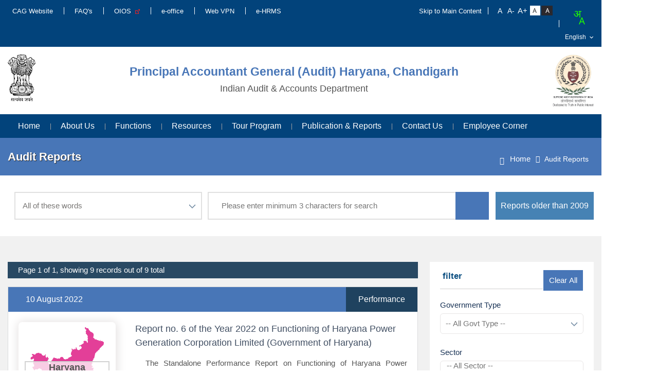

--- FILE ---
content_type: text/html; charset=UTF-8
request_url: https://cag.gov.in/ag/haryana/en/audit-report?sector%5B0%5D=43
body_size: 11007
content:
<!DOCTYPE html>
<html xmlns="http://www.w3.org/1999/xhtml" xml:lang="en" lang="en" dir="ltr">

<head>
	<meta charset="utf-8">
	<meta name="viewport" content="width=device-width, initial-scale=1.0">
	<title>Audit Reports | Principal Accountant General (Audit) Haryana, Chandigarh</title>
	<link href="/favicon.ico" type="image/x-icon" rel="icon"/><link href="/favicon.ico" type="image/x-icon" rel="shortcut icon"/>	
	<link rel="stylesheet" href="https://cdnjs.cloudflare.com/ajax/libs/font-awesome/4.7.0/css/font-awesome.min.css"/>
	
	<link rel="stylesheet" href="/themes/a_g/assets/css/style.css"/>
	
	<link rel="stylesheet" href="/themes/a_g/assets/css/responsive.css"/>
	
	<link rel="stylesheet" href="/themes/a_g/assets/css/aos.css"/>
	
	<link rel="stylesheet" href="/themes/a_g/assets/css/animate.css"/>

	<!-- head style -->
		<!-- /head style -->
	
	<!-- head script -->
		<!-- /head script -->
		
	<!--[if lte IE 9]>
	
	<script src="/themes/a_g/assets/js/ie.js" type="text/javascript"></script>
	<![endif]-->
	
	<script src="/themes/a_g/assets/js/jquery.min.js"></script>
</head>
	

<body data-mobile="false" data-c="auditreport" data-m="index"
		class="noJS">

		<noscript class="js-required">
			<div class="container">
				<div class="alert alert-danger mt-2 mb-2" role="alert">
					This page uses JavaScript. Your browser either doesn't support JavaScript or you have it turned off. To see this page as it is meant to appear please use a JavaScript enabled browser.				</div>
			</div>
		</noscript>

		<div class="wrapper" id="wrapper" >
			<!-- header top -->
<!-- /header top -->

<header id="header">
  <div class="topStrip">
      <div class="container">
        <div class=" cf">
                  <ul  class="leftLink"  >
            <li class="nav-item "><a href="https://cag.gov.in/" class="nav-link ">CAG Website</a></li><li class="nav-item "><a href="https://cag.gov.in/ag/haryana/en/page-ag-haryana-frequently-asked-questions" class="nav-link ">FAQ's</a></li><li class="nav-item "><a href="https://oiossso.cag.gov.in/nidp/saml2/sso?id=5&sid=0&option=credential&sid=0" target="_blank" class="nav-link ">OIOS &nbsp;<img src=https://cag.gov.in/assets/images/extlink-icon.png alt='External link'></a></li><li class="nav-item "><a href="https://parichay.nic.in/pnv1/assets/login?sid=eOfficeCAG" class="nav-link ">e-office</a></li><li class="nav-item "><a href="https://saccess.nic.in/" class="nav-link ">Web VPN</a></li><li class="nav-item "><a href="https://e-hrms.gov.in/login" class="nav-link ">e-HRMS</a></li>        </ul>
                    <ul class="rightLinks">
            <li><a class="skipContent" tabindex="1" href="#content">Skip to Main Content</a></li>
            <li class="fontResize">
              <div id="accessControl" class="textResizeWrapper">
			 <div class="font-lists">
              <input type="button" name="font_normal" value="A" id="font_smaller" title="Decrease Font Size" class="fontScaler normal font-normal" />
              <input type="button" name="font_normal" value="A-" id="font_normal" title="Normal Font Size" class="fontScaler normal font-normal" />
              <input type="button" name="font_large" value="A+" id="font_large" title="Increase Font Size" class="fontScaler large font-large" />
              </div>
			  <div class="contrast-lists">
              <input type="button" name="normal" value="Standard View" id="normal" title="Standard View" class="contrastChanger normal current" />
              <input type="button" name="wob" value="High Contrast View" id="wob" title="High Contrast View" class="contrastChanger wob" />
            </div>
			</div>
            </li>
            
            <li class="langDropDown">
			<div class="bhashini-plugin-container"></div>
                <select id="languageSwitcher">
                                    <option value="hi"  >हिन्दी</option>
                                        <option value="en"  selected="selected"  >English</option>
                                    </select>
                              </li>
                      </ul>
        </div>
      </div>
  </div>
   <div class="headSecound">
  <div class="container">
      <div class="headerBox">  
          <div class="headerLeft">
              <a href="/ag/haryana/en" title="Dedicated to Truth in Public Interest"><img src="/themes/a_g/assets/images/emblem.png" alt="Dedicated to Truth in Public Interest"/></a>          </div>
          <div class="headerPart">
            <div class="headerBox cf">
              <div id="logo">

              <a href="/ag/haryana/en" title="Principal Accountant General (Audit) Haryana, Chandigarh"><h3>Principal Accountant General (Audit) Haryana, Chandigarh</h3><p>Indian Audit & Accounts Department</p></a>
              </div>
            </div>
            
          </div>
          <div class="headerRight"> 
              <a href="/ag/haryana/en" title="Dedicated to Truth in Public Interest"><img src="/themes/a_g/assets/images/Dedicated-to-Truth-in-Public-Interest.png" alt="Dedicated to Truth in Public Interest"/></a>          </div>
      </div>
  </div>
  </div>
  <div id="mainNav" class="mainNavigation">
  <div class="container">
              <div class="menuPart cf">
                <ul id="nav">
                    <li>
                      <a href="/ag/haryana/en">Home</a>                    </li>
                    <li class="nav-item dropdown "><a href="#" class="nav-link dropdown-toggle " id="navbar-dropdown-menu-13216" data-toggle="dropdown" aria-haspopup="true" aria-expanded="false">About Us</a><ul class="dropdown-menu parent" aria-labelledby="navbar-dropdown-menu-13216"><li class="dropdown-item active dropdown-submenu "><a href="#" class="dropdown-toggle " id="navbar-dropdown-menu-13217" data-toggle="dropdown" aria-haspopup="true" aria-expanded="false">The Office</a><ul class="dropdown-menu parent" aria-labelledby="navbar-dropdown-menu-13217"><li class="dropdown-item active "><a href="https://cag.gov.in/ag/haryana/en/page-ag-haryana-introduction" class="dropdown-item ">Introduction</a></li><li class="dropdown-item active "><a href="https://cag.gov.in/ag/haryana/en/page-ag-haryana-profile-ag" class="dropdown-item ">Profile of PAG</a></li><li class="dropdown-item active "><a href="https://cag.gov.in/ag/haryana/en/page-ag-haryana-profile-of-group-officers" class="dropdown-item ">Profile of Group Officers</a></li></ul></li><li class="dropdown-item active dropdown-submenu "><a href="#" class="dropdown-toggle " id="navbar-dropdown-menu-13222" data-toggle="dropdown" aria-haspopup="true" aria-expanded="false">Mandate</a><ul class="dropdown-menu parent" aria-labelledby="navbar-dropdown-menu-13222"><li class="dropdown-item active "><a href="https://cag.gov.in/ag/haryana/en/page-ag-haryana-duties-and-power" class="dropdown-item ">Duties & Powers</a></li><li class="dropdown-item active "><a href="https://cag.gov.in/ag/haryana/en/page-ag-haryana-audit-jurisdiction" class="dropdown-item ">Audit Jurisdiction</a></li><li class="dropdown-item active "><a href="https://cag.gov.in/ag/haryana/en/page-ag-haryana-scope-of-audit" class="dropdown-item ">Scope of Audit</a></li></ul></li><li class="dropdown-item active "><a href="https://cag.gov.in/ag/haryana/en/page-ag-haryana-our-vision-mission-and-core-values" class="dropdown-item ">Our Vision, Mission & Core Values</a></li><li class="dropdown-item active dropdown-submenu "><a href="https://cag.gov.in/ag/haryana/en/page-ag-haryana-organization-chart" class="dropdown-toggle " id="navbar-dropdown-menu-13227" data-toggle="dropdown" aria-haspopup="true" aria-expanded="false">Organisational Structure</a><ul class="dropdown-menu parent" aria-labelledby="navbar-dropdown-menu-13227"><li class="dropdown-item active "><a href="https://cag.gov.in/ag/haryana/en/page-ag-haryana-organization-structure" class="dropdown-item ">Organization Structure</a></li><li class="dropdown-item active "><a href="https://cag.gov.in/ag/haryana/en/page-ag-haryana-organization-chart" class="dropdown-item ">Organisational Chart</a></li></ul></li><li class="dropdown-item active "><a href="https://cag.gov.in/ag/haryana/en/page-ag-haryana-audit-advisory-board" class="dropdown-item ">Audit Advisory Board</a></li><li class="dropdown-item active "><a href="https://cag.gov.in/ag/haryana/en/page-ag-haryana-historyharyana" class="dropdown-item ">History</a></li></ul></li><li class="nav-item dropdown "><a href="#" class="nav-link dropdown-toggle " id="navbar-dropdown-menu-13238" data-toggle="dropdown" aria-haspopup="true" aria-expanded="false">Functions</a><ul class="dropdown-menu parent" aria-labelledby="navbar-dropdown-menu-13238"><li class="dropdown-item active dropdown-submenu "><a href="#" class="dropdown-toggle " id="navbar-dropdown-menu-13239" data-toggle="dropdown" aria-haspopup="true" aria-expanded="false">Administration</a><ul class="dropdown-menu parent" aria-labelledby="navbar-dropdown-menu-13239"><li class="dropdown-item active "><a href="https://cag.gov.in/ag/haryana/en/page-ag-haryana-administration-introduction" class="dropdown-item ">Introduction</a></li><li class="dropdown-item active "><a href="https://cag.gov.in/ag/haryana/en/staff-position-pip" class="dropdown-item ">SS & PIP</a></li><li class="dropdown-item active "><a href="https://cag.gov.in/ag/haryana/en/gradation-list" class="dropdown-item ">Gradation Lists</a></li><li class="dropdown-item active "><a href="https://cag.gov.in/ag/haryana/en/page-ag-haryana-circulars-orders" class="dropdown-item ">Circulars and Orders</a></li><li class="dropdown-item active "><a href="https://cag.gov.in/ag/haryana/en/page-ag-haryana-rti-act-2005" class="dropdown-item ">RTI Act</a></li><li class="dropdown-item active "><a href="https://cag.gov.in/ag/haryana/en/office-mannual" class="dropdown-item ">Office Manual</a></li><li class="dropdown-item active "><a href="https://cag.gov.in/ag/haryana/en/page-ag-haryana-transfer-and-posting-guidelines" class="dropdown-item ">Transfer & Posting Guidelines</a></li><li class="dropdown-item active "><a href="https://cag.gov.in/ag/haryana/en/page-ag-haryana-board-committees" class="dropdown-item ">Board & Committees</a></li><li class="dropdown-item active "><a href="https://cag.gov.in/ag/haryana/en/page-ag-haryana-training" class="dropdown-item ">Training</a></li><li class="dropdown-item active "><a href="https://cag.gov.in/ag/haryana/en/page-ag-haryana-rajbhasa" class="dropdown-item ">Rajbhasha</a></li><li class="dropdown-item active "><a href="https://cag.gov.in/ag/haryana/en/page-ag-haryana-code-of-ethics-for-ia-ad-officials" class="dropdown-item ">Code of Ethics for IA&AD</a></li></ul></li><li class="dropdown-item active dropdown-submenu "><a href="https://cag.gov.in/ag/haryana/en/page-ag-haryana-amg-i" class="dropdown-toggle " id="navbar-dropdown-menu-13254" data-toggle="dropdown" aria-haspopup="true" aria-expanded="false">Audit Management Group I</a><ul class="dropdown-menu parent" aria-labelledby="navbar-dropdown-menu-13254"><li class="dropdown-item active "><a href="https://cag.gov.in/ag/haryana/en/page-ag-haryana-introduction-amg-i" class="dropdown-item ">Introduction</a></li><li class="dropdown-item active "><a href="https://cag.gov.in/ag/haryana/en/page-ag-haryana-section-and-function-auditee-unit" class="dropdown-item ">Section & Function Auditee Units</a></li></ul></li><li class="dropdown-item active dropdown-submenu "><a href="https://cag.gov.in/ag/haryana/en/page-ag-haryana-amg-ii" class="dropdown-toggle " id="navbar-dropdown-menu-13257" data-toggle="dropdown" aria-haspopup="true" aria-expanded="false">Audit Management Group II</a><ul class="dropdown-menu parent" aria-labelledby="navbar-dropdown-menu-13257"><li class="dropdown-item active "><a href="https://cag.gov.in/ag/haryana/en/page-ag-haryana-introduction-amg-ii" class="dropdown-item ">Introduction</a></li><li class="dropdown-item active "><a href="https://cag.gov.in/ag/haryana/en/page-ag-haryana-section-and-function-auditee-unit-amg-ii" class="dropdown-item ">Section & Function Auditee Units</a></li></ul></li><li class="dropdown-item active dropdown-submenu "><a href="#" class="dropdown-toggle " id="navbar-dropdown-menu-13261" data-toggle="dropdown" aria-haspopup="true" aria-expanded="false">Audit Management Group III</a><ul class="dropdown-menu parent" aria-labelledby="navbar-dropdown-menu-13261"><li class="dropdown-item active "><a href="https://cag.gov.in/ag/haryana/en/page-ag-haryana-introduction-amg-iii" class="dropdown-item ">Introduction</a></li><li class="dropdown-item active "><a href="https://cag.gov.in/ag/haryana/en/page-ag-haryana-section-and-function-auditee-unit-amg-iii" class="dropdown-item ">Section & Function Auditee Units</a></li></ul></li><li class="dropdown-item active dropdown-submenu "><a href="#" class="dropdown-toggle " id="navbar-dropdown-menu-13264" data-toggle="dropdown" aria-haspopup="true" aria-expanded="false">Audit management Group IV</a><ul class="dropdown-menu parent" aria-labelledby="navbar-dropdown-menu-13264"><li class="dropdown-item active "><a href="https://cag.gov.in/ag/haryana/en/page-ag-haryana-introduction-amg-iv" class="dropdown-item ">Introduction</a></li><li class="dropdown-item active "><a href="https://cag.gov.in/ag/haryana/en/page-ag-haryana-section-and-function-auditee-unit-amg-iv" class="dropdown-item ">Section & Function Auditee Units</a></li></ul></li><li class="dropdown-item active dropdown-submenu "><a href="#" class="dropdown-toggle " id="navbar-dropdown-menu-13267" data-toggle="dropdown" aria-haspopup="true" aria-expanded="false">Audit Management Group V</a><ul class="dropdown-menu parent" aria-labelledby="navbar-dropdown-menu-13267"><li class="dropdown-item active "><a href="https://cag.gov.in/ag/haryana/en/page-ag-haryana-introduction-amg-v" class="dropdown-item ">Introduction</a></li><li class="dropdown-item active "><a href="https://cag.gov.in/ag/haryana/en/page-ag-haryana-section-function-auditee-units" class="dropdown-item ">Section & Function Auditee Units</a></li></ul></li><li class="dropdown-item active dropdown-submenu "><a href="#" class="dropdown-toggle " id="navbar-dropdown-menu-13276" data-toggle="dropdown" aria-haspopup="true" aria-expanded="false">Welfare</a><ul class="dropdown-menu parent" aria-labelledby="navbar-dropdown-menu-13276"><li class="dropdown-item active "><a href="https://cag.gov.in/ag/haryana/en/page-ag-haryana-about-function" class="dropdown-item ">About functions</a></li><li class="dropdown-item active "><a href="https://cag.gov.in/ag/haryana/en/page-ag-haryana-nodal-officer" class="dropdown-item ">Nodal Officer</a></li><li class="dropdown-item active "><a href="https://cag.gov.in/ag/haryana/en/page-ag-haryana-staff-welfare" class="dropdown-item ">Staff Welfare</a></li><li class="dropdown-item active "><a href="https://cag.gov.in/ag/haryana/en/page-ag-haryana-sports-recreation-activities" class="dropdown-item ">Sports & Recreation Activities</a></li></ul></li></ul></li><li class="nav-item dropdown "><a href="#" class="nav-link dropdown-toggle " id="navbar-dropdown-menu-13280" data-toggle="dropdown" aria-haspopup="true" aria-expanded="false">Resources</a><ul class="dropdown-menu parent" aria-labelledby="navbar-dropdown-menu-13280"><li class="dropdown-item active dropdown-submenu "><a href="#" class="dropdown-toggle " id="navbar-dropdown-menu-13281" data-toggle="dropdown" aria-haspopup="true" aria-expanded="false">Standard Guidelines & Policies</a><ul class="dropdown-menu parent" aria-labelledby="navbar-dropdown-menu-13281"><li class="dropdown-item active "><a href="https://cag.gov.in/ag/haryana/en/page-ag-haryana-cag-auditing-standards" class="dropdown-item ">CAGs Auditing Standards</a></li><li class="dropdown-item active "><a href="https://cag.gov.in/ag/haryana/en/page-ag-haryana-manual-standing-orders" class="dropdown-item ">Manual of Standing Orders</a></li><li class="dropdown-item active "><a href="https://cag.gov.in/ag/haryana/en/page-ag-haryana-guidelines-on-data-analytics" class="dropdown-item ">Other Manual & Guidelines</a></li></ul></li><li class="dropdown-item active dropdown-submenu "><a href="#" class="dropdown-toggle " id="navbar-dropdown-menu-13286" data-toggle="dropdown" aria-haspopup="true" aria-expanded="false">Interface with Legislation</a><ul class="dropdown-menu parent" aria-labelledby="navbar-dropdown-menu-13286"><li class="dropdown-item active "><a href="https://cag.gov.in/ag/haryana/en/page-ag-haryana-constitutional-arrangement" class="dropdown-item ">Constitutional Arrangements</a></li><li class="dropdown-item active "><a href="https://cag.gov.in/ag/haryana/en/page-ag-haryana-audit-product-and-their-tabling" class="dropdown-item ">Audit Product & Their Tabling</a></li><li class="dropdown-item active "><a href="https://cag.gov.in/ag/haryana/en/page-ag-haryana-legislation-committees" class="dropdown-item ">Legislation Committees</a></li></ul></li><li class="dropdown-item active "><a href="https://cag.gov.in/ag/haryana/en/act-and-mannual/" class="dropdown-item ">Acts & Manual</a></li><li class="dropdown-item active "><a href="https://cag.gov.in/ag/haryana/en/page-ag-haryana-style-guide-for-use-in-ia-ad" class="dropdown-item ">Style Guide for use in IA&AD</a></li><li class="dropdown-item active "><a href="https://cag.gov.in/ag/haryana/en/page-ag-haryana-natural-resource-accounting" class="dropdown-item ">Natural Resource Accounting</a></li></ul></li><li class="nav-item dropdown "><a href="#" class="nav-link dropdown-toggle " id="navbar-dropdown-menu-13297" data-toggle="dropdown" aria-haspopup="true" aria-expanded="false">Tour Program</a><ul class="dropdown-menu parent" aria-labelledby="navbar-dropdown-menu-13297"><li class="dropdown-item active "><a href="https://cag.gov.in/ag/haryana/en/tour-programme/?catId=856" class="dropdown-item ">Audit Management Group I</a></li><li class="dropdown-item active "><a href="https://cag.gov.in/ag/haryana/en/tour-programme/?catId=857" class="dropdown-item ">Audit Management Group II</a></li><li class="dropdown-item active "><a href="https://cag.gov.in/ag/haryana/en/tour-programme/?catId=858" class="dropdown-item ">Audit Management Group III</a></li><li class="dropdown-item active "><a href="https://cag.gov.in/ag/haryana/en/tour-programme/?catId=859" class="dropdown-item ">Audit Management Group IV</a></li><li class="dropdown-item active "><a href="https://cag.gov.in/ag/haryana/en/tour-programme/?catId=872" class="dropdown-item ">Audit Management Group V</a></li></ul></li><li class="nav-item dropdown "><a href="#" class="nav-link dropdown-toggle " id="navbar-dropdown-menu-13309" data-toggle="dropdown" aria-haspopup="true" aria-expanded="false">Publication & Reports</a><ul class="dropdown-menu parent" aria-labelledby="navbar-dropdown-menu-13309"><li class="dropdown-item active "><a href="https://cag.gov.in/ag/haryana/en/audit-report" class="dropdown-item ">Audit Reports</a></li><li class="dropdown-item active dropdown-submenu "><a href="#" class="dropdown-toggle " id="navbar-dropdown-menu-13317" data-toggle="dropdown" aria-haspopup="true" aria-expanded="false">ए टी आई आर रिपोर्टें</a><ul class="dropdown-menu parent" aria-labelledby="navbar-dropdown-menu-13317"><li class="dropdown-item active "><a href="https://cag.gov.in/ag/haryana/en/page-ag-haryana-atir-reports" class="dropdown-item ">Local Bodies</a></li></ul></li><li class="dropdown-item active "><a href="https://cag.gov.in/ag/haryana/en/page-ag-haryana-pac-copu-reports" class="dropdown-item ">PAC /COPU Reports</a></li><li class="dropdown-item active "><a href="https://cag.gov.in/ag/haryana/en/page-ag-haryana-acoounts-of-psu-s-in-arrears" class="dropdown-item ">Accounts of PSU’s in Arrear</a></li><li class="dropdown-item active "><a href="https://cag.gov.in/ag/haryana/en/page-ag-haryana-page-ag-haryana1" class="dropdown-item ">Outstanding Inspection Reports</a></li><li class="dropdown-item active "><a href="https://cag.gov.in/ag/haryana/en/page-ag-haryana-page-ag-assam-page-ag-haryana-follow-up-of-audit-reports" class="dropdown-item ">Follow-Up of Audit Reports</a></li><li class="dropdown-item active "><a href="https://cag.gov.in/ag/haryana/en/page-ag-haryana-position-of-discussionof-audit-reports-by-pac" class="dropdown-item ">Position of discussion of Audit reports by COPU</a></li><li class="dropdown-item active "><a href="https://cag.gov.in/ag/haryana/en/page-ag-haryana-position-of-discussion-of-audit-reports-by-pac" class="dropdown-item ">Position of discussion of Audit reports by PAC</a></li></ul></li><li class="nav-item dropdown "><a href="https://cag.gov.in/ag/haryana/en/page-ag-haryana-contact-us" class="nav-link dropdown-toggle " id="navbar-dropdown-menu-13326" data-toggle="dropdown" aria-haspopup="true" aria-expanded="false">Contact Us</a><ul class="dropdown-menu parent" aria-labelledby="navbar-dropdown-menu-13326"><li class="dropdown-item active dropdown-submenu "><a href="#" class="dropdown-toggle " id="navbar-dropdown-menu-13327" data-toggle="dropdown" aria-haspopup="true" aria-expanded="false">Media Section</a><ul class="dropdown-menu parent" aria-labelledby="navbar-dropdown-menu-13327"><li class="dropdown-item active "><a href="https://cag.gov.in/ag/haryana/en/photo-gallery" class="dropdown-item ">Photo Gallery</a></li><li class="dropdown-item active "><a href="#" class="dropdown-item ">Video Gallery</a></li><li class="dropdown-item active "><a href="#" class="dropdown-item ">Audio Gallery</a></li><li class="dropdown-item active "><a href="https://cag.gov.in/ag/haryana/en/speeches" class="dropdown-item ">Speeches</a></li><li class="dropdown-item active "><a href="https://cag.gov.in/ag/haryana/en/press-release" class="dropdown-item ">Press Release</a></li><li class="dropdown-item active "><a href="https://cag.gov.in/ag/haryana/en/press-clipping" class="dropdown-item ">Press Clippings</a></li><li class="dropdown-item active "><a href="https://cag.gov.in/ag/haryana/en/page-ag-haryana-notice-regarding-pension-lok-adalat" class="dropdown-item ">Notices</a></li><li class="dropdown-item active "><a href="https://cag.gov.in/ag/haryana/en/page-ag-haryana-tenders" class="dropdown-item ">Tender & Contracts</a></li></ul></li><li class="dropdown-item active dropdown-submenu "><a href="#" class="dropdown-toggle " id="navbar-dropdown-menu-13336" data-toggle="dropdown" aria-haspopup="true" aria-expanded="false">Working with Us</a><ul class="dropdown-menu parent" aria-labelledby="navbar-dropdown-menu-13336"><li class="dropdown-item active "><a href="https://cag.gov.in/ag/haryana/en/page-ag-haryana-office-address" class="dropdown-item ">Office Address</a></li><li class="dropdown-item active "><a href="https://cag.gov.in/ag/haryana/en/page-ag-haryana-office-location" class="dropdown-item ">Office Location</a></li><li class="dropdown-item active "><a href="https://cag.gov.in/ag/haryana/en/page-ag-haryana-working-hours" class="dropdown-item ">Working Hours</a></li><li class="dropdown-item active "><a href="https://cag.gov.in/ag/haryana/en/page-ag-haryana-holiday-list" class="dropdown-item ">Holiday List</a></li><li class="dropdown-item active "><a href="https://cag.gov.in/ag/haryana/en/page-ag-haryana-feedback-complaint" class="dropdown-item ">Feedback/Complaint</a></li><li class="dropdown-item active "><a href="https://cag.gov.in/ag/haryana/en/page-ag-haryana-tenders" class="dropdown-item ">Tender Notices</a></li><li class="dropdown-item active "><a href="https://cag.gov.in/ag/haryana/en/page-ag-haryana-contact-us" class="dropdown-item ">Contact Us</a></li></ul></li></ul></li><li class="nav-item dropdown "><a href="#" class="nav-link dropdown-toggle " id="navbar-dropdown-menu-13344" data-toggle="dropdown" aria-haspopup="true" aria-expanded="false">Employee Corner</a><ul class="dropdown-menu parent" aria-labelledby="navbar-dropdown-menu-13344"><li class="dropdown-item active "><a href="https://cag.gov.in/ag/haryana/en/page-ag-haryana-apar" class="dropdown-item ">APAR( Annual Performance Appraisal Reports)</a></li><li class="dropdown-item active "><a href="https://cag.gov.in/ag/haryana/en/page-ag-haryana-forms" class="dropdown-item ">Form for IA &AD Staff</a></li><li class="dropdown-item active "><a href="https://email.gov.in/" class="dropdown-item ">IAAD Mail For Staff</a></li><li class="dropdown-item active "><a href="https://cag.gov.in/admin/en/users/login?redirect=%2Fen%2Fiaad-kms-content" class="dropdown-item ">IAAD KMS</a></li><li class="dropdown-item active "><a href="https://parichay.nic.in/pnv1/assets/login.html?service=passive&active=true&rm_5=false&continue=https%3A%2F%2Fjan_com%2Fmail%2F&pp=1&scc=1&lmpl=default&ltmplcache=2&emr=1&osid=1&flowName=GlifWebSignIn&flowEntry=ServiceLogin&sid=eOfficeCAG" target="_blank" class="dropdown-item ">E-Office &nbsp;<img src=https://cag.gov.in/assets/images/extlink-icon.png alt='External link'></a></li><li class="dropdown-item active "><a href="https://cag.gov.in/ag/haryana/en/page-ag-haryana-training-nominations-at-rti-rtc-other-institutes" class="dropdown-item ">Training Nomination at RTI/RTC/Other institute</a></li></ul></li>                </ul>
              </div>
            </div>
	</div>
</header>

<!-- header bottom -->
<!-- /header bottom -->
			<!--Breadcrumbs-->
			<div class="pageHeader">
			      <div class="container">
			        <div class="entryTitleLeft">
			            <h1 class="entryTitle">
			              Audit Reports			            </h1>
			        </div>
			      <div class="breadcrumb">
			        <ul class="breadcrumb ul"><li><a href="/ag/haryana/en"><i class="fa fa-home"></i> Home</a></li><li><span>Audit Reports</span></li></ul>			      </div>
			    </div>
			</div>
			<!-- <a href="#top" title="Back to Top" id="backtotop">Back to Top</a> -->
			<!-- endBreadcrumbs-->
			    <form method="get" accept-charset="utf-8" id="audit-report-frm" action="/ag/haryana/en/audit-report?sector%5B0%5D=43"> <div class="publicationsSerachBar">
        <div class="container">
            <div class="row">
                <div class="publications">
                                        <div class="typeSelectAll">
                            <div class="input-area select"><div class="form-group"><select name="ts" class="textArrows form-control" id="ts" data-tmp-val="[&quot;allwords&quot;]"><option value="">-- select --</option><option value="contains">This exact phrase</option><option value="allwords" selected="selected">All of these words</option><option value="word">Any of these words</option></select></div></div>                        </div>
                        <div class="publicationsSerach">
                            <div class="input-area text"><div class="form-group"><input type="text" name="title" placeholder="Please enter minimum 3 characters for search" id="title" class="form-control"/></div></div>                            <button type="submit" class="SearchCaption"><i class="fa fa-search" aria-hidden="true"></i></button>
                        </div>
                        <a href="/ag/haryana/en/old-audit-reports" class="OldAuditReportsLink">Reports older than 2009</a>                </div>
            </div> 
        </div>
    </div>
<section class="innerContent entryContent gy">
    
        <div class="container">   
            <div class="filterReport">
                <div class="filterTopIcons">
                    <i class="fa fa-filter" aria-hidden="true"></i>
                    <span>filter</span>
                    <button onclick="window.location='/ag/haryana/en/audit-report'" type="reset" id="reset-btn" class="filterRightText">Clear All</button>
                    <!-- <a href="#" class="filterRightText">Clear All</a> -->
                </div>

                <label>Government Type</label>
                <div class="input-area select"><div class="form-group"><select name="gt" class="textArrows form-control" id="gt"><option value="">-- All Govt Type --</option><option value="50">Union</option><option value="49">State</option><option value="51">Local Bodies</option></select></div></div>
                <span id="unionDeptType">
                    <label>Union Dept</label>
                    <div class="input-area select"><div class="form-group"><select name="udt" class="textArrows form-control" id="udt"><option value="">-- All Union Dept. --</option><option value="55">Civil</option><option value="56">Commercial</option><option value="57">Direct Tax</option><option value="58">Indirect Tax</option><option value="59">Railways</option><option value="60">P&amp;T</option><option value="61">Defence</option><option value="62">Communication and IT</option><option value="63">Scientific Department</option><option value="672">Report Central</option></select></div></div>                </span>

                <span id="stateType">
                    <label>State</label>
                    <div class="input-area select"><div class="form-group"><input type="hidden" name="state" value=""/><select name="state[]" multiple="multiple" class="textArrows auditStr form-control" id="state"><option value="">-- All State --</option><option value="64">Andhra Pradesh</option><option value="65">Arunachal Pradesh</option><option value="66">Assam</option><option value="67">Bihar</option><option value="68">Chhattisgarh</option><option value="69">Delhi</option><option value="70">Goa</option><option value="71">Gujarat</option><option value="72">Haryana</option><option value="73">Himachal Pradesh</option><option value="74">Jammu and Kashmir State (Upto 30-Oct-2019)</option><option value="75">Jharkhand</option><option value="76">Karnataka</option><option value="77">Kerala</option><option value="78">Madhya Pradesh</option><option value="79">Maharashtra</option><option value="80">Manipur</option><option value="81">Meghalaya</option><option value="82">Mizoram</option><option value="83">Nagaland</option><option value="84">Odisha</option><option value="366">Pondicherry</option><option value="85">Punjab</option><option value="86">Rajasthan</option><option value="87">Sikkim</option><option value="88">Tamil Nadu</option><option value="93">Telangana</option><option value="89">Tripura</option><option value="90">Uttar Pradesh</option><option value="91">Uttarakhand</option><option value="92">West Bengal</option></select></div></div>                </span>

                <span id="localBodyType">
                    <label>Local Body</label>
                    <div class="input-area select"><div class="form-group"><select name="lbt" class="textArrows form-control" id="lbt"><option value="">-- All Local Body --</option><option value="94">Local Bodies</option><option value="95">Panchayat Raj Institutions</option><option value="96">Urban Local Bodies</option><option value="97">Rural Local Bodies</option></select></div></div>                </span>

                <label>Sector</label>
                <div class="input-area select"><div class="form-group"><input type="hidden" name="sector" value=""/><select name="sector[]" multiple="multiple" class="textArrows auditStr form-control" id="sector" data-tmp-val="[&quot;43&quot;]"><option value="">-- All Sector  --</option><option value="27">Finance</option><option value="45">Taxes and Duties</option><option value="44">Transport &amp; Infrastructure</option><option value="32">Social Welfare</option><option value="43" selected="selected">Power &amp; Energy</option><option value="36">General Sector Ministries and Constitutional Bodies</option><option value="30">Agriculture and Rural Development</option><option value="34">Social Infrastructure</option><option value="29">Industry and Commerce</option><option value="35">Education, Health &amp; Family Welfare</option><option value="26">Environment and Sustainable Development</option><option value="31">Art, Culture and Sports</option><option value="42">Information and Communication</option><option value="24">Local Bodies</option><option value="28">Science and Technology</option><option value="41">Defence and National Security</option></select></div></div>
                <label>Report Type</label>
                <div class="input-area select"><div class="form-group"><input type="hidden" name="report_type" value=""/><select name="report_type[]" multiple="multiple" class="textArrows auditStrs form-control" id="report-type"><option value="">-- All Report Type  --</option><option value="926">ADC reports</option><option value="52">Compliance</option><option value="53">Financial</option><option value="54">Performance</option></select></div></div>
                <label>Year of Report</label>
                <div class="input-area select"><div class="form-group"><select name="od" class="textArrows form-control" id="od"><option value="">-- Select --</option><option value="=">Is Equal</option><option value="&lt;">Before</option><option value="&gt;">After</option><option value="&lt;=&gt;=">Between</option></select></div></div>
                <div class="input-area select"><div class="form-group"><select name="yrf" class="textArrows form-control" id="yrf"><option value="">-- Select From Year --</option><option value="2027">2027</option><option value="2026">2026</option><option value="2025">2025</option><option value="2024">2024</option><option value="2023">2023</option><option value="2022">2022</option><option value="2021">2021</option><option value="2020">2020</option><option value="2019">2019</option><option value="2018">2018</option><option value="2017">2017</option><option value="2016">2016</option><option value="2015">2015</option><option value="2014">2014</option><option value="2013">2013</option><option value="2012">2012</option><option value="2011">2011</option><option value="2010">2010</option><option value="2009">2009</option><option value="2008">2008</option><option value="2007">2007</option><option value="2006">2006</option><option value="2005">2005</option><option value="2004">2004</option><option value="2003">2003</option><option value="2002">2002</option></select></div></div>                <span id="yearReportTo">
                    <div class="input-area select"><div class="form-group"><select name="yrt" id="year_of_report_to" class="textArrows form-control"><option value="">-- Select To Year --</option><option value="2027">2027</option><option value="2026">2026</option><option value="2025">2025</option><option value="2024">2024</option><option value="2023">2023</option><option value="2022">2022</option><option value="2021">2021</option><option value="2020">2020</option><option value="2019">2019</option><option value="2018">2018</option><option value="2017">2017</option><option value="2016">2016</option><option value="2015">2015</option><option value="2014">2014</option><option value="2013">2013</option><option value="2012">2012</option><option value="2011">2011</option><option value="2010">2010</option><option value="2009">2009</option><option value="2008">2008</option><option value="2007">2007</option><option value="2006">2006</option><option value="2005">2005</option><option value="2004">2004</option><option value="2003">2003</option><option value="2002">2002</option></select></div></div>                </span>
                <button type="submit">Search</button>
            </div>

            <div class="paginationText">
                <p>Page 1 of 1, showing 9 records out of 9 total</p>
            </div>

            <div class="auditReport">   
                                                            <div class="AuditReportlisting">
                        
                            <div class="dateFirst">
                                                                    <span><i class="fa fa-calendar" aria-hidden="true"></i></span>
                                    <span>10 August 2022</span>
                                
                                                                    <div class="reportType">
                                                                                        <span>Performance</span>
                                                                                </div>
                                                            </div>

                            <div class="reportlistingDetail">
                                <div class="reportIcon">
                                                                        <img src="/uploads/states/upload/haryana.png" alt="" title="Haryana"/>
                                    <!--Hide Union text-->    
                                     
                                    <h5>Haryana</h5>
                                                                        <!--Hide Union text-->
                                    
                                </div>

                                <div class="reportDetail">
                                                                        <a href="/ag/haryana/en/audit-report/details/116964">Report no. 6 of the Year 2022  on Functioning of Haryana Power Generation  Corporation Limited (Government of Haryana)</a>
                                                                        <p>&nbsp; The Standalone Performance Report on Functioning of Haryana Power Generation Corporation Limited for the year ended 31 March 2021 comprises seven chapters. Chapter 1 of the Report gives the information of the Company in respect of its total...</p>

                                    <div class="sectorDetail">
																					<span>Sector:</span>
																																				<span>
														Power & Energy														    
													</span>
																																	                                    </div>
                                </div>
								<!--div class="accordion">	
								    <div class="accTrigger">Expand</div>
									<div class="accordDetail"-->
                                								<!--/div>
								  </div-->
                            </div>

                            <div class="pdfBottomReport">
                                										<div class="pdfcallBlock">
                                        <a href="/webroot/uploads/download_audit_report/2022/Report No. 6 of 2022_HPGCL_English_GoHR-062f3af742ad570.37559882.pdf" target="_blank" title="Report no. 6 of the Year 2022  on Functioning of Haryana Power Generation  Corporation Limited (Government of Haryana)">Report no. 6 of the Year 2022  on Functioning of Haryana Power Generation  Corporation Limited (Government of Haryana)</a>                                         <span>
                                       <sub>(<b>PDF</b> 3.3MB)</sub></span>
									   </div>
                                                                </div>
                        </div>  
                                            <div class="AuditReportlisting">
                        
                            <div class="dateFirst">
                                                                    <span><i class="fa fa-calendar" aria-hidden="true"></i></span>
                                    <span>10 August 2022</span>
                                
                                                                    <div class="reportType">
                                                                                        <span>Compliance</span>
                                                                                </div>
                                                            </div>

                            <div class="reportlistingDetail">
                                <div class="reportIcon">
                                                                        <img src="/uploads/states/upload/haryana.png" alt="" title="Haryana"/>
                                    <!--Hide Union text-->    
                                     
                                    <h5>Haryana</h5>
                                                                        <!--Hide Union text-->
                                    
                                </div>

                                <div class="reportDetail">
                                                                        <a href="/ag/haryana/en/audit-report/details/116946">Report No. 7 of 2022 on Compliance Audit of  Energy & Power, Industries & Commerce and  Urban Development clusters  for the year ended 31 March 2021(Government Of Haryana)</a>
                                                                        <p>&nbsp; Report of Comptroller and Auditor General of India on Compliance Audit of Energy &amp; Power, Industries &amp; Commerce and Urban Development clusters for the year ended 31&nbsp;March&nbsp;2021 This Report of Comptroller and Auditor General...</p>

                                    <div class="sectorDetail">
																					<span>Sector:</span>
																																				<span>
														Power & Energy														    
													</span>
																																	                                    </div>
                                </div>
								<!--div class="accordion">	
								    <div class="accTrigger">Expand</div>
									<div class="accordDetail"-->
                                								<!--/div>
								  </div-->
                            </div>

                            <div class="pdfBottomReport">
                                										<div class="pdfcallBlock">
                                        <a href="/webroot/uploads/download_audit_report/2022/Report No. 7 of 2022_Compliance Audit_English_GoHR-062f3aa13c838b0.19839844.pdf" target="_blank" title="Report No. 7 of 2022 on Compliance Audit of  Energy &amp; Power, Industries &amp; Commerce and  Urban Development clusters  for the year ended 31 March 2021(Government Of Haryana)">Report No. 7 of 2022 on Compliance Audit of  Energy &amp; Power, Industries &amp; Commerce and  Urban Development clusters  for the year ended 31 March 2021(Government Of Haryana)</a>                                         <span>
                                       <sub>(<b>PDF</b> 0.91MB)</sub></span>
									   </div>
                                                                </div>
                        </div>  
                                            <div class="AuditReportlisting">
                        
                            <div class="dateFirst">
                                                                    <span><i class="fa fa-calendar" aria-hidden="true"></i></span>
                                    <span>05 March 2021</span>
                                
                                                                    <div class="reportType">
                                                                                        <span>Compliance</span>
                                                                                            <span>Performance</span>
                                                                                </div>
                                                            </div>

                            <div class="reportlistingDetail">
                                <div class="reportIcon">
                                                                        <img src="/uploads/states/upload/haryana.png" alt="" title="Haryana"/>
                                    <!--Hide Union text-->    
                                     
                                    <h5>Haryana</h5>
                                                                        <!--Hide Union text-->
                                    
                                </div>

                                <div class="reportDetail">
                                                                        <a href="/ag/haryana/en/audit-report/details/113284">Report no. 2 of 2020 - Public Sector Undertakings (Social, General and Economic Sectors) Government of Haryana</a>
                                                                        <p>This Report contains 14 paragraphs and one performance audit on the &lsquo;Working of Haryana Vidyut Prasaran Nigam Limited&rsquo; involving a financial effect of ₹&nbsp;863.15 crore relating to avoidable expenditure, loss of interest,...</p>

                                    <div class="sectorDetail">
																					<span>Sector:</span>
																																				<span>
														Industry and Commerce																													|
														    
													</span>
																																																<span>
														Agriculture and Rural Development																													|
														    
													</span>
																																																<span>
														Power & Energy														    
													</span>
																																	                                    </div>
                                </div>
								<!--div class="accordion">	
								    <div class="accTrigger">Expand</div>
									<div class="accordDetail"-->
                                								<!--/div>
								  </div-->
                            </div>

                            <div class="pdfBottomReport">
                                										<div class="pdfcallBlock">
                                        <a href="/webroot/uploads/download_audit_report/2019/Report No. 2 of 2020_PSUs_English_(2018-19)-06042254e34a6f0.13893100.pdf" target="_blank" title="Report no. 2 of 2020 - Public Sector Undertakings (Social, General and Economic Sectors) Government of Haryana">Report no. 2 of 2020 - Public Sector Undertakings (Social, General and Economic Sectors) Government of Haryana</a>                                         <span>
                                       <sub>(<b>PDF</b> 1.98MB)</sub></span>
									   </div>
                                                                </div>
                        </div>  
                                            <div class="AuditReportlisting">
                        
                            <div class="dateFirst">
                                                                    <span><i class="fa fa-calendar" aria-hidden="true"></i></span>
                                    <span>14 March 2016</span>
                                
                                                                    <div class="reportType">
                                                                                        <span>Compliance</span>
                                                                                            <span>Performance</span>
                                                                                </div>
                                                            </div>

                            <div class="reportlistingDetail">
                                <div class="reportIcon">
                                                                        <img src="/uploads/states/upload/haryana.png" alt="" title="Haryana"/>
                                    <!--Hide Union text-->    
                                     
                                    <h5>Haryana</h5>
                                                                        <!--Hide Union text-->
                                    
                                </div>

                                <div class="reportDetail">
                                                                        <a href="/ag/haryana/en/audit-report/details/20341">Report No 2 of 2016 - Public Sector Undertakings Government of Haryana</a>
                                                                        <p>This report deals with the results of audit of Government companies and Statutory corporations for the year ended 31 March 2015. The instances mentioned in this Report are those which came to notice in the course of test audit during the year...</p>

                                    <div class="sectorDetail">
																					<span>Sector:</span>
																																				<span>
														Power & Energy																													|
														    
													</span>
																																																<span>
														Industry and Commerce																													|
														    
													</span>
																																																<span>
														Agriculture and Rural Development														    
													</span>
																																	                                    </div>
                                </div>
								<!--div class="accordion">	
								    <div class="accTrigger">Expand</div>
									<div class="accordDetail"-->
                                								<!--/div>
								  </div-->
                            </div>

                            <div class="pdfBottomReport">
                                										<div class="pdfcallBlock">
                                        <a href="/webroot/uploads/download_audit_report/2016/Report_No_2_of_2016_-_Public_Sector_Undertakings_Government_of_Haryana.pdf" target="_blank" title="Report No 2 of 2016 - Public Sector Undertakings Government of Haryana">Report No 2 of 2016 - Public Sector Undertakings Government of Haryana</a>                                         <span>
                                       <sub>(<b>PDF</b> 14.57MB)</sub></span>
									   </div>
                                                                </div>
                        </div>  
                                            <div class="AuditReportlisting">
                        
                            <div class="dateFirst">
                                                                    <span><i class="fa fa-calendar" aria-hidden="true"></i></span>
                                    <span>25 March 2015</span>
                                
                                                                    <div class="reportType">
                                                                                        <span>Compliance</span>
                                                                                            <span>Financial</span>
                                                                                            <span>Performance</span>
                                                                                </div>
                                                            </div>

                            <div class="reportlistingDetail">
                                <div class="reportIcon">
                                                                        <img src="/uploads/states/upload/haryana.png" alt="" title="Haryana"/>
                                    <!--Hide Union text-->    
                                     
                                    <h5>Haryana</h5>
                                                                        <!--Hide Union text-->
                                    
                                </div>

                                <div class="reportDetail">
                                                                        <a href="/ag/haryana/en/audit-report/details/5151">Report No. 1 of 2015 - Compliance, Financial and Performance Audit on  Economic and Social Sectors (Public Sector Undertakings) of Government of Haryana</a>
                                                                        <p>This Report contains 12 paragraphs including two performance audits on 'Rajiv Gandhi Grameen Vidyutikaran Yojana' and 'Haryana State Warehousing Corporation1 involving a financial effect of Rs. 126.45 crore relating to avoidable expenditure, non...</p>

                                    <div class="sectorDetail">
																					<span>Sector:</span>
																																				<span>
														Finance																													|
														    
													</span>
																																																<span>
														Transport & Infrastructure																													|
														    
													</span>
																																																<span>
														Power & Energy																													|
														    
													</span>
																																																<span>
														Industry and Commerce																													|
														    
													</span>
																																																<span>
														Information and Communication																													|
														    
													</span>
																																																<span>
														Agriculture and Rural Development																													|
														    
													</span>
																																																<span>
														Social Welfare														    
													</span>
																																	                                    </div>
                                </div>
								<!--div class="accordion">	
								    <div class="accTrigger">Expand</div>
									<div class="accordDetail"-->
                                								<!--/div>
								  </div-->
                            </div>

                            <div class="pdfBottomReport">
                                										<div class="pdfcallBlock">
                                        <a href="/webroot/uploads/download_audit_report/2015/Haryana_Report_1_2015.pdf" target="_blank" title="Report of 2015 - Full Report">Report of 2015 - Full Report</a>                                         <span>
                                       <sub>(<b>PDF</b> 1.39MB)</sub></span>
									   </div>
                                                                </div>
                        </div>  
                                            <div class="AuditReportlisting">
                        
                            <div class="dateFirst">
                                                                    <span><i class="fa fa-calendar" aria-hidden="true"></i></span>
                                    <span>11 March 2013</span>
                                
                                                                    <div class="reportType">
                                                                                        <span>Compliance</span>
                                                                                            <span>Financial</span>
                                                                                            <span>Performance</span>
                                                                                </div>
                                                            </div>

                            <div class="reportlistingDetail">
                                <div class="reportIcon">
                                                                        <img src="/uploads/states/upload/haryana.png" alt="" title="Haryana"/>
                                    <!--Hide Union text-->    
                                     
                                    <h5>Haryana</h5>
                                                                        <!--Hide Union text-->
                                    
                                </div>

                                <div class="reportDetail">
                                                                        <a href="/ag/haryana/en/audit-report/details/5000">Report No. 2 of 2013 - Financial and Performance Audit on Public Sector Undertakings (Social, General and Economic Sector) of Government of Haryana</a>
                                                                        <p>Government commercial concerns, the accounts of which are subject to audit by the Comptroller and Auditor General of India (CAG) fall under the following...</p>

                                    <div class="sectorDetail">
																					<span>Sector:</span>
																																				<span>
														Finance																													|
														    
													</span>
																																																<span>
														Transport & Infrastructure																													|
														    
													</span>
																																																<span>
														Power & Energy																													|
														    
													</span>
																																																<span>
														Industry and Commerce																													|
														    
													</span>
																																																<span>
														Information and Communication																													|
														    
													</span>
																																																<span>
														Agriculture and Rural Development																													|
														    
													</span>
																																																<span>
														Social Welfare														    
													</span>
																																	                                    </div>
                                </div>
								<!--div class="accordion">	
								    <div class="accTrigger">Expand</div>
									<div class="accordDetail"-->
                                								<!--/div>
								  </div-->
                            </div>

                            <div class="pdfBottomReport">
                                										<div class="pdfcallBlock">
                                        <a href="/webroot/uploads/download_audit_report/2013/Haryana_Report_2_2013.pdf" target="_blank" title="Report of 2013 - Full Report">Report of 2013 - Full Report</a>                                         <span>
                                       <sub>(<b>PDF</b> 61.57MB)</sub></span>
									   </div>
                                                                </div>
                        </div>  
                                            <div class="AuditReportlisting">
                        
                            <div class="dateFirst">
                                                                    <span><i class="fa fa-calendar" aria-hidden="true"></i></span>
                                    <span>23 February 2012</span>
                                
                                                                    <div class="reportType">
                                                                                        <span>Compliance</span>
                                                                                            <span>Financial</span>
                                                                                            <span>Performance</span>
                                                                                </div>
                                                            </div>

                            <div class="reportlistingDetail">
                                <div class="reportIcon">
                                                                        <img src="/uploads/states/upload/haryana.png" alt="" title="Haryana"/>
                                    <!--Hide Union text-->    
                                     
                                    <h5>Haryana</h5>
                                                                        <!--Hide Union text-->
                                    
                                </div>

                                <div class="reportDetail">
                                                                        <a href="/ag/haryana/en/audit-report/details/4926">Report of 2011 - Financial Audit on Commercial of Government of Haryana</a>
                                                                        <p>Audit of Government companies is governed by Section 619 of the Companies Act, 1956. The accounts of Government companies are audited by Statutory Auditors appointed by CAG. These accounts are also subject to supplementary audit conducted by CAG....</p>

                                    <div class="sectorDetail">
																					<span>Sector:</span>
																																				<span>
														Finance																													|
														    
													</span>
																																																<span>
														Transport & Infrastructure																													|
														    
													</span>
																																																<span>
														Power & Energy																													|
														    
													</span>
																																																<span>
														Industry and Commerce																													|
														    
													</span>
																																																<span>
														Information and Communication																													|
														    
													</span>
																																																<span>
														Agriculture and Rural Development																													|
														    
													</span>
																																																<span>
														Social Welfare														    
													</span>
																																	                                    </div>
                                </div>
								<!--div class="accordion">	
								    <div class="accTrigger">Expand</div>
									<div class="accordDetail"-->
                                								<!--/div>
								  </div-->
                            </div>

                            <div class="pdfBottomReport">
                                										<div class="pdfcallBlock">
                                        <a href="/webroot/uploads/download_audit_report/2011/Haryana_Commercial_2011.pdf" target="_blank" title="Report of 2011 - Full Report">Report of 2011 - Full Report</a>                                         <span>
                                       <sub>(<b>PDF</b> 1.24MB)</sub></span>
									   </div>
                                                                </div>
                        </div>  
                                            <div class="AuditReportlisting">
                        
                            <div class="dateFirst">
                                                                    <span><i class="fa fa-calendar" aria-hidden="true"></i></span>
                                    <span>04 March 2011</span>
                                
                                                                    <div class="reportType">
                                                                                        <span>Compliance</span>
                                                                                            <span>Financial</span>
                                                                                            <span>Performance</span>
                                                                                </div>
                                                            </div>

                            <div class="reportlistingDetail">
                                <div class="reportIcon">
                                                                        <img src="/uploads/states/upload/haryana.png" alt="" title="Haryana"/>
                                    <!--Hide Union text-->    
                                     
                                    <h5>Haryana</h5>
                                                                        <!--Hide Union text-->
                                    
                                </div>

                                <div class="reportDetail">
                                                                        <a href="/ag/haryana/en/audit-report/details/4865">Report of 2010 - Financial Audit on Commercial of Government of Haryana</a>
                                                                        <p>Audit of Government companies is governed by Section 619 of the Companies Act, 1956. The accounts of Government companies are audited by Statutory Auditors appointed by CAG. These accounts are also subject to supplementary audit conducted by CAG....</p>

                                    <div class="sectorDetail">
																					<span>Sector:</span>
																																				<span>
														Finance																													|
														    
													</span>
																																																<span>
														Transport & Infrastructure																													|
														    
													</span>
																																																<span>
														Power & Energy																													|
														    
													</span>
																																																<span>
														Industry and Commerce																													|
														    
													</span>
																																																<span>
														Information and Communication																													|
														    
													</span>
																																																<span>
														Agriculture and Rural Development																													|
														    
													</span>
																																																<span>
														Social Welfare														    
													</span>
																																	                                    </div>
                                </div>
								<!--div class="accordion">	
								    <div class="accTrigger">Expand</div>
									<div class="accordDetail"-->
                                								<!--/div>
								  </div-->
                            </div>

                            <div class="pdfBottomReport">
                                										<div class="pdfcallBlock">
                                        <a href="/webroot/uploads/download_audit_report/2010/Haryana_Commercial_2010.pdf" target="_blank" title="Report of 2010 - Full Report">Report of 2010 - Full Report</a>                                         <span>
                                       <sub>(<b>PDF</b> 1.48MB)</sub></span>
									   </div>
                                                                </div>
                        </div>  
                                            <div class="AuditReportlisting">
                        
                            <div class="dateFirst">
                                                                    <span><i class="fa fa-calendar" aria-hidden="true"></i></span>
                                    <span>05 March 2010</span>
                                
                                                                    <div class="reportType">
                                                                                        <span>Compliance</span>
                                                                                            <span>Financial</span>
                                                                                            <span>Performance</span>
                                                                                </div>
                                                            </div>

                            <div class="reportlistingDetail">
                                <div class="reportIcon">
                                                                        <img src="/uploads/states/upload/haryana.png" alt="" title="Haryana"/>
                                    <!--Hide Union text-->    
                                     
                                    <h5>Haryana</h5>
                                                                        <!--Hide Union text-->
                                    
                                </div>

                                <div class="reportDetail">
                                                                        <a href="/ag/haryana/en/audit-report/details/4797">Report of 2009 - Financial Audit on Commercial of Government of Haryana</a>
                                                                        <p>Audit of Government companies is governed by Section 619 of the Companies Act, 1956. The accounts of Government companies are audited by Statutory Auditors appointed by CAG. These accounts are also subject to supplementary audit conducted by CAG....</p>

                                    <div class="sectorDetail">
																					<span>Sector:</span>
																																				<span>
														Finance																													|
														    
													</span>
																																																<span>
														Transport & Infrastructure																													|
														    
													</span>
																																																<span>
														Power & Energy																													|
														    
													</span>
																																																<span>
														Industry and Commerce																													|
														    
													</span>
																																																<span>
														Information and Communication																													|
														    
													</span>
																																																<span>
														Agriculture and Rural Development																													|
														    
													</span>
																																																<span>
														Social Welfare														    
													</span>
																																	                                    </div>
                                </div>
								<!--div class="accordion">	
								    <div class="accTrigger">Expand</div>
									<div class="accordDetail"-->
                                								<!--/div>
								  </div-->
                            </div>

                            <div class="pdfBottomReport">
                                										<div class="pdfcallBlock">
                                        <a href="/webroot/uploads/download_audit_report/2009/Haryana_Commercial_2009.pdf" target="_blank" title="Report of 2009 - Full Report">Report of 2009 - Full Report</a>                                         <span>
                                       <sub>(<b>PDF</b> 0.74MB)</sub></span>
									   </div>
                                                                </div>
                        </div>  
                                    
                <div class="pagination">
                    <ul>
    <li class="page-item prev disabled"><a class="page-link" href="" onclick="return false;">&lt;&lt;</a></li><li class="page-item next disabled"><a class="page-link" href="" onclick="return false;">&gt;&gt;</a></li></ul>                </div>
            </div>          
        </div>         
    </div>
<!-- </div>              
           </div> -->
</section>
    </form>
<script type="application/javascript">
    $(document).ready(function(){
        showHideData();
        showHideGovernmentType();
        $("#od").on('change', function(){
            showHideData();
        });

        $("#gt").on('change', function(){
            showHideGovernmentType();
        });

        $.validator.addMethod("greaterThan",
            function (value, element, param) {
                var $otherElement = $(param);
                return parseInt(value) > parseInt($otherElement.val());
            }
        );

        // $("#reset-btn").on('click',function(){
        //     alert("dfdsf");
        //     $("#audit-report-frm").reset();
        // });
        
        // $.validator.addMethod("greaterThan",
        //     function (value, element, param) {
        //         //var $otherElement = $(param);
        //         var c = $(param.data).val();
                
        //         console.log(c);
        //         return false;
        //         //return valueData > value;
        // },"Please select proper value.");
        
        $("#audit-report-frm").validate({
            rules: {
                yrf:{
                    required:  {
                         depends: function(element) {
                             return $("#od").val() != '';
                         }
                    }
                },
                yrt: {
                    required:  {
                        depends: function(element) {
                            return $("#od").val() == '<=>=';
                        }
                    },
                    greaterThan: "#yrf",
                }
            },
            messages:{
                yrt: {
                    greaterThan: "Enter value greater then from year."
                }
            }
            // submitHandler: function(form) {
            //     //return false;
            //     //form.submit();
            // }
        });

    });

    function showHideGovernmentType(){
        var governmentTypeData = $("#gt").val();
        if(governmentTypeData == 50){
            $("#unionDeptType").show();
            $("#stateType").hide();
            $("#localBodyType").hide();
        } else if(governmentTypeData == 49){
            $("#unionDeptType").hide();
            $("#stateType").show();
            $("#localBodyType").hide();
        } else if(governmentTypeData == 51){
            $("#unionDeptType").hide();
            $("#stateType").show();
            $("#localBodyType").show();
        } else {
            $("#unionDeptType").hide();
            $("#stateType").hide();
            $("#localBodyType").hide();
        }
    }

    function showHideData(){
        var operatorData = $("#od").val();
        if(operatorData == '<=>='){
            $('#year_of_report_to').show();
        } else{
            $('#year_of_report_to').hide();
        }
    }
</script>
						<!--Start::footerEnd-->
<section class="footerEnd">
    <div class="footer">
      <div class="container">
        <div class="footerLeft">
          <ul>
            <li class="nav-item "><a href="http://164.100.137.124" target="_blank" class="nav-link ">HADMA &nbsp;<img src=https://cag.gov.in/assets/images/extlink-icon.png alt='External link'></a></li><li class="nav-item "><a href="#" class="nav-link ">Copyright Policy</a></li><li class="nav-item "><a href="#" class="nav-link ">Disclaimer</a></li><li class="nav-item "><a href="#" class="nav-link ">Help</a></li><li class="nav-item "><a href="#" class="nav-link ">Hyperlinking Policy</a></li><li class="nav-item "><a href="#" class="nav-link ">Privacy Policy</a></li><li class="nav-item "><a href="#" class="nav-link ">Screen Reader Access</a></li><li class="nav-item "><a href="#" class="nav-link ">Terms & Conditions</a></li><li class="nav-item "><a href="https://cag.gov.in/ag/haryana/en/page-ag-haryana-archive" class="nav-link ">Archive</a></li>          </ul>
          <p>Copyrights © 2020 All Rights Reserved By Comptroller and Auditor General of India</p>
        </div>
        <div class="footerRight" >
                        <div class="fotterVisitors">
              <span>Last updated: <strong>23 Jan 2026 </strong></span>
                          </div>
        </div>
		
      </div>
    </div>
  </section>
  <!--End::footerEnd-->
		</div>  <!--END wrapper -->
		<a href="#top" title="Back to Top" id="backtotop">Back to Top</a>


	<script src="/themes/a_g/assets/js/bootstrap.min.js"></script>
	<script src="/themes/a_g/assets/js/wow.js"></script>
	<script src="/themes/a_g/assets/js/jquery.responsiveTabs.min.js"></script>
	<script src="/themes/a_g/assets/js/modernizr.js"></script>
	<script src="/themes/a_g/assets/js/aos.js"></script>
	<script src="/themes/a_g/assets/js/functions.js"></script>
	<script src="/themes/a_g/assets/js/general.js"></script>
	<script src="/themes/a_g/assets/js/jquery.validate.min.js"></script>
	<script src="/themes/a_g/assets/js/additional-methods.min.js"></script>
		<script type="text/javascript">
		
			$(document).ready(function(){
				$(window).scroll(function () {
					if ($(this).scrollTop() > 50) {
					  $('#back-to-top').fadeIn();
					} else {
					  $('#back-to-top').fadeOut();
					}
				});
				// scroll body to 0px on click
				$('#back-to-top').click(function () {
					$('body,html').animate({
					  scrollTop: 0
					}, 400);
					return false;
				});
			});
			wow = new WOW(
					{
					  animateClass: 'animated',
					  offset:       100,
					  callback:     function(box) {
						    console.log("WOW: animating <" + box.tagName.toLowerCase() + ">")
						  }
					}
				);
			wow.init();

			$(document).ready(function () {
			    var $tabs = $('#horizontalTab');
			    $tabs.responsiveTabs({
			        rotate: false,
			        startCollapsed: 'accordion',
			        collapsible: 'accordion',
			        setHash: true,
			        disabled: [3,4],
			        click: function(e, tab) {
			            $('.info').html('Tab <strong>' + tab.id + '</strong> clicked!');
			        },
			        activate: function(e, tab) {
			            $('.info').html('Tab <strong>' + tab.id + '</strong> activated!');
			        },
			        activateState: function(e, state) {
			            $('.info').html('Switched from <strong>' + state.oldState + '</strong> state to <strong>' + state.newState + '</strong> state!');
			        }
			    });

			    $('#start-rotation').on('click', function() {
			        $tabs.responsiveTabs('startRotation', 1000);
			    });
			    $('#stop-rotation').on('click', function() {
			        $tabs.responsiveTabs('stopRotation');
			    });
			    $('#start-rotation').on('click', function() {
			        $tabs.responsiveTabs('active');
			    });
			    $('#enable-tab').on('click', function() {
			        $tabs.responsiveTabs('enable', 3);
			    });
			    $('#disable-tab').on('click', function() {
			        $tabs.responsiveTabs('disable', 3);
			    });
			    $('.select-tab').on('click', function() {
			        $tabs.responsiveTabs('activate', $(this).val());
			    });

			});

			$(document).ready(function() {
			    $('.nav li').click(function() {
			        $('.nav li.active').removeClass("active");
			        $(this).addClass("active");
			    });
			});
	    </script>
		
		<!-- bottom style -->
	    	    <!-- /bottom style -->

		<!-- bottom script -->
		                  <script>
                    var _langChangeFlag = false;
                    var changeLang = function (_lang){
                        var _langUrls = [];var _langUrls = JSON.parse('{"hi":"https:\/\/cag.gov.in\/ag\/haryana\/hi\/audit-report?sector%5B0%5D=43&_GET%5Bsector%5D%5B0%5D=43","en":"https:\/\/cag.gov.in\/ag\/haryana\/en\/audit-report?sector%5B0%5D=43&_GET%5Bsector%5D%5B0%5D=43"}');                        if(_langChangeFlag){
                            return;
                        }
                        if(_langUrls[_lang] !== undefined && _langUrls[_lang] != ''){
                            _langChangeFlag = true;
                            window.location = _langUrls[_lang];
                        }
                    }
                    $(document).ready(function(){
                        $('#languageSwitcher').change(function(){
                            changeLang($(this).val());
                        });
                    });
                    </script>
                  		<!-- /bottom script -->

				<!-- Global site tag (gtag.js) - Google Analytics -->
		<script async src="https://www.googletagmanager.com/gtag/js?id=UA-180956344-1"></script>
		<script>
		  window.dataLayer = window.dataLayer || [];
		  function gtag(){dataLayer.push(arguments);}
		  gtag('js', new Date());
		  gtag('config', 'UA-180956344-1');
		</script>
				
	<!--BHASHINI Translation Plugin Script -->
	<script src="https://translation-plugin.bhashini.co.in/v3/website_translation_utility.js" language-icon-color= "#20ff00"></script>	
	</body>
</html>

--- FILE ---
content_type: text/css;charset=UTF-8
request_url: https://cag.gov.in/themes/a_g/assets/css/style.css
body_size: 21013
content:
@charset "utf-8";
/*======================================================================
Site Name: Silver HTML
Theme URI: https://sttlvss.silvertouch.com/svn/htmlcodebank/html
Description: this site is developed by STTL
Version: 1.0
Author: Web Team
------------------------------------------------------------------------
Base Color: #fff (White)
Header Color: #fff (Dark Blue)
Text Color: #393939 (Dark Grey)
Title Color: #393939 (Dark Grey), #e65a15 (Orange)
Footer Color: #f5f5f5 (Dark Grey)
------------------------------------------------------------------------
Layout Width: 100%
Container Width: 1280px
Responsive Layout: Yes
=======================================================================*/
/********* Reset CSS *********/
*, *:before, *:after {  -moz-box-sizing: border-box; -webkit-box-sizing: border-box; box-sizing: border-box;}html, body, div, span, applet, object, iframe, h1, h2, h3, h4, h5, h6, p, blockquote, pre, a, abbr, acronym, address, big, cite, code, del, dfn, em, font, ins, kbd, q, s, samp, small, strike, strong, sub, sup, tt, var, dl, dt, dd, ol, ul, li, fieldset, form, label, legend, table, caption, tbody, tfoot, thead, tr, th, td {border: 0;font-size: 100%;font-style: inherit;font-weight: inherit;margin: 0;outline: 0;padding: 0;vertical-align: baseline;}article,aside,details,figcaption,figure,footer,header,hgroup,main,nav,section,summary { display:block }audio, canvas, video { display:inline-block }audio:not([controls]) {display:none;height:0}html {-webkit-text-size-adjust: 100%;-ms-text-size-adjust:  100%;}a {text-decoration:none;color:#024e86;transition: all 350ms ease 0s; -webkit-transition: all 350ms ease 0s;}a:focus {outline:thin dotted}a:hover,a:active {outline: 0;}a:hover {text-decoration:none;color:#E65A15;}h1,h2,h3,h4,h5,h6 {font-weight:normal;}b,strong,dt,th {font-weight: bold;}em, i { font-style:italic;}p,h1,h2,h3,h4,h5,h6, ul,ol,dd,table,fieldset,address {margin:0; padding:0;}img {-ms-interpolation-mode: bicubic;border: 0;vertical-align: middle; max-width:100%; height:auto;}figure {margin:0;}legend {white-space:normal;}q { quotes:"\201C" "\201D" "\2018" "\2019" }small { font-size:80% }sub, sup { font-size:75%; line-height:0; position:relative; vertical-align:baseline }sup { top:-0.5em }sub { bottom:-0.25em }table{border-collapse: separate;border-spacing: 0;width: 100%; empty-cells:show; border:none;}table table { margin:0}th,td {border:none; padding:8px 10px}caption,th,td {font-weight: normal;}
/********* Form fields *********/
button,input,select,textarea {margin: 0;vertical-align: baseline; background-color:transparent; border:none;}
button, input[type="button"], input[type="reset"], input[type="submit"] {cursor:pointer;}
input[type="text"],input[type="email"],input[type="tel"],input[type="number"],input[type="url"],input[type="password"],input[type="search"], select, textarea{border:1px solid #e5e5e5;width:100px;height:40px; padding:0;font-size:100%;line-height:normal;}
input[type="checkbox"], input[type="radio"] {box-sizing:border-box;padding:0;margin:0 5px 0 0;}
input[type="checkbox"]{-webkit-appearance: checkbox;}
input[type="radio"] {-webkit-appearance:radio}
input[type="submit"], input[type="button"],input[type="reset"],button,.button{line-height:20px;padding:9px 11px;display:inline-block; text-decoration:none; border:0 none; margin:0; outline:0 none;}
textarea {overflow:auto;vertical-align: top; resize:vertical;height:100px; max-width:100%; min-width:100%; max-height:500px; min-height:90px;}
fieldset {border:0 none;margin:0;padding:0}
label {display:inline-block; padding-bottom:5px; font-weight:normal;}
/********* Clear floats *********/
.cf:before, .cf:after, .container:before, .container:after, .row:before, .row:after, ul:before, ul:after, .boxs:before, .boxs:after, .radioList:after, .radioList:before {content:" ";display:table}
.cf:after, .container:after, .row:after, ul:after, .boxs:after, .radioList:after{clear:both}
/****************font-face***********/

/********* Common Classes *********/

hr{display:block;height:1px;border:0;border-top:1px solid #ccc;margin:20px 0;padding:0}
body,button,input,select,textarea {color:#555;  font-family: 'Open Sans', sans-serif; font-size:100%; /*font-size:14px;*/ line-height:1.5;}
body {font-family: 'Open Sans', sans-serif;overflow-x: hidden;} 
h1 {font-size: 2.308em;  }
h2 {font-size: 2.000em;}
h3 {font-size: 1.692em;  }
h4 {font-size: 1.538em; }
h5 {font-size: 1.385em; }
h6 {font-size: 1.231em;}
ul {padding:0 0 0 15px;}
ol { padding:0 0 0 20px}
ul ul,ol ol { margin:10px 0}
ul.bulletText { list-style:none; padding:0;}
ul.bulletText li { padding: 6px 0 6px 15px; position: relative;font-size: 15px;}
.bulletText li:before { content: "\f105"; position: absolute; font-family: fontawesome; left: 0; font-size: 17px; top: 4px; }
p,h1,h2,h3,h4,h5,h6, ul,ol,dd,table,fieldset,address {margin: 0 0 15px;}
input[type="text"],input[type="email"],input[type="tel"],input[type="number"],input[type="url"],input[type="password"],input[type="search"], select, textarea{border:1px solid #e5e5e5;width:100%;height:40px; padding:5px 10px;}
input[type="submit"], input[type="button"],input[type="reset"],button,.button{ background-color:#1CCACD; color:#fff; border:1px solid #1CCACD;}
input[type="submit"]:hover, input[type="button"]:hover,input[type="reset"]:hover,button:hover,.button:hover{color:#fff; background-color:#333;}
input[type="submit"].cancelBtn, input[type="button"].cancelBtn,input[type="reset"].cancelBtn {background-color:#888;}
.alignLeft { float:left}
.alignRight { float:right;}
.displayNone, .hasJS noscript, .hideThis{display:none!important;visibility:hidden}
.jsRequired { display:block; background-color:#C00; color:#fff; width:100%; line-height:30px; text-align:center; font-size:12px; border:0 none;}
.mrgAuto {margin-right:auto; margin-left:auto;}
.mrgT20 {margin-top:20px;}.mrgL20 {margin-left:20px;}.mrgR20 {margin-right:20px;}.mrgB20 {margin-bottom:20px;}.mrgT10 {margin-top:10px;}.mrgL10 {margin-left:10px;}.mrgR10 {margin-right:10px;}.mrgB10 {margin-bottom:10px;}.padL20 {padding-left:20px;}.padR20 {padding-right:20px;}.padB20 {padding-bottom:20px;}.padT20 {padding-top:20px;}.padL15 {padding-left:15px;}.padR15 {padding-right:15px;}.padB15 {padding-bottom:15px;}.padT15 {padding-top:15px;}.padL10 {padding-left:10px;}.padR10 {padding-right:10px;}.padB10 {padding-bottom:10px;}.padT10 {padding-top:10px;}.padTB10 {padding-top:10px;padding-bottom:10px;}.padTB15 {padding-top:15px;padding-bottom:15px;}.padTB20 {padding-top:20px;padding-bottom:20px;}.pad10 {padding:10px;}.pad15 {padding:15px;}.pad20 {padding:20px;}.pad25 {padding:25px;}.pad30 {padding:30px;}
.width100p {width:100%;}.width90p {width:90%;}.width80p {width:80%;}.width70p {width:70%;}.width60p {width:60%;}.width50p {width:50%;}.width40p {width:40%;}.width30p {width:30%;}.width20p {width:20%;}.width10p {width:10%;}
#wrapper {background-color: #fff; }
.fileSize {font-size:12px; display:inline-block; vertical-align:middle; margin-left:3px;}
.extIcon {vertical-align:middle; margin-left:3px;}
.rsIcon { display:inline-block; margin-right:2px; height:11px; text-indent:-999px; overflow:hidden; width:11px; background:url(../../images/rupee.png) left top no-repeat; }
.bold {font-weight:bold;}
.italic {font-style:italic;}
.longWord, .wordBreak {word-wrap: break-word;}
.viewAll a{background:none; font-weight:500; font-size:14px;  padding:5px 15px;text-decoration: none; transition:all 300ms ease 0s;color:#034880; text-decoration:none; border:none;}
.viewAll a:hover{background: #fc9348; color:#fff;  text-decoration:none; }
.projects .viewAll a{background:none; font-weight:500; font-size:14px; border:2px solid rgba(255,255,255,0.3); border-radius: 40px; padding:5px 15px; transition:all 300ms ease 0s;color:#fff;}
.projects .viewAll a:hover{background-color:#f99f21; border:2px solid rgba(255,255,255,1);}
.knowMore a{font-size:14px; background:none; border:1px solid #fff;padding:8px 25px; transition:all 300ms linear;color:#fff;}
.knowMore a:hover{background: rgba(252,80,74,1);
background: -moz-linear-gradient(top, rgba(252,80,74,1) 0%, rgba(255,109,65,1) 100%);
background: -webkit-gradient(left top, left bottom, color-stop(0%, rgba(252,80,74,1)), color-stop(100%, rgba(255,109,65,1)));
background: -webkit-linear-gradient(top, rgba(252,80,74,1) 0%, rgba(255,109,65,1) 100%);
background: -o-linear-gradient(top, rgba(252,80,74,1) 0%, rgba(255,109,65,1) 100%);
background: -ms-linear-gradient(top, rgba(252,80,74,1) 0%, rgba(255,109,65,1) 100%);
background: linear-gradient(to bottom, rgba(252,80,74,1) 0%, rgba(255,109,65,1) 100%);
filter: progid:DXImageTransform.Microsoft.gradient( startColorstr='#fc504a', endColorstr='#ff6d41', GradientType=0 ); }
/********** Image Formating & Alignment **********/

.imgLeft{float:left; margin-right:20px; margin-bottom:20px;}
.imgRight{float:right; margin-left:20px; margin-bottom:20px;}
.imgCenter{float:none; margin-bottom:20px; margin-left:auto; margin-right:auto; display:block;}
.imgBorder { border:1px solid #ccc; padding:5px}
.rounded {-webkit-border-radius: 5px;-moz-border-radius: 5px;border-radius: 5px;}
.circle {-webkit-border-radius:50%;-moz-border-radius:50%;border-radius:50%;}
.shadow {-webkit-box-shadow:0px 1px 3px 0px rgba(0, 0, 0, 0.2);-moz-box-shadow:0px 1px 3px 0px rgba(0, 0, 0, 0.2);box-shadow:0px 1px 3px 0px rgba(0, 0, 0, 0.2); padding:4px;}

/********** Alignment **********/

.left{text-align:left !important}
.right{text-align:right !important}
.center{text-align:center !important}
.justify{text-align:justify !important}

/********** Error/Alert Messages **********/

.message{padding:10px 38px 10px 10px;margin-bottom:20px;border:1px solid transparent; position:relative;}
.message.success {color: #3c763d;background-color: #dff0d8;border-color: #d6e9c6;}
.message.success a {color: #2b542c;}
.message.error {color: #a94442;background-color: #f2dede;border-color: #ebccd1;}
.message.error a{color: #843534;}

/********** Table **********/

.tableOut { overflow-y:hidden; overflow-x:auto}
table, .tableData{border-collapse: separate;border-spacing: 0;width: 100%; empty-cells:show; border:none;border-top:1px solid #E9E9EA;border-left:1px solid #E9E9EA;}
table table, .tableData table { margin:0}
th,td, .tableData th, .tableData td {border:none; padding:8px 10px;border-bottom:1px solid #E9E9EA;border-right:1px solid #E9E9EA;}
table tr:nth-child(odd) td, .tableRowOdd{ background-color:#efefef;}
caption,th,td {font-weight: normal; background:#fff}
th, .tableData th{background:#4876b7;color: #ffffff;}
.tableScroll { overflow-y:hidden; overflow-x:auto} 
.responsiveTable th {    background: #4876b7 !important; color: #fff; }

/* ******** Grid : 12 Coloum and Boxs ******** */

.example div div, .example .boxs li {border:1px solid #eee; margin-bottom:15px; padding-top:15px; padding-bottom:15px}
.row { margin:0 0 20px;}
.cols1, .cols2, .cols3, .cols4, .cols5, .cols6, .cols7, .cols8, .cols9, .cols10, .cols11, .cols12 {float:left; padding-left:15px; padding-right:15px;}
.cols12 {width:100%}
.cols11 {width:91.66666667%}
.cols10 {width:83.33333333%}
.cols9 {width:75%}
.cols8 {width:66.66666667%}
.cols7 {width:58.33333333%}
.cols6 {width:50%}
.cols5 {width:41.66666667%}
.cols4 {width:33.33333333%}
.cols3 {width:25%}
.cols2 {width:16.66666667%}
.cols1 {width:8.33%}
.boxs {list-style:none; padding:0; margin:0; }
.boxs2 { margin-left:-2%; }
.boxs3 { margin-left:-2%; }
.boxs4 { margin-left:-2%; }
.boxs5 { margin-left:-2%; }
.boxs6 { margin-left:-2%; }
.boxs > li, .boxs > div { float:left; min-height:1px; margin-left:30px; }
.boxs2 > li, .boxs2 > div { width:48%; margin-left:2%; }
.boxs3 > li, .boxs3 > div { width:31%; margin-left:2%; }
.boxs4 > li, .boxs4 > div { width:23%; margin-left:2%; }
.boxs5 > li, .boxs5 > div { width:18%; margin-left:2%; }
.boxs6 > li, .boxs6 > div { width:14.6%; margin-left:2%; }

.boxBorder {padding:5px; border:1px solid #ccc;}

/********* Navigation *********/

.mainNavigation { margin: 0; position: relative; background: none; clear: both; z-index: 9999; background-color: #02437b; }
.toggleMenu { display:none; padding:15px; text-decoration:none }
.toggleMenu .mobileMenu { font-size:1.250em; color:#fc5349; }
.toggleMenu .iconBar { float:right; width:25px; height:25px; background:url(../images/mobile-menu.png) no-repeat center center; }
#nav, #nav ul { list-style:none; margin:0; padding:0;}
#nav li { float:left; margin:0; padding:0; position:relative; display:inline }
#nav li:hover:after{display: none;}
#nav li:last-child:after{display: none;}
#nav li .dropdown-menu li:after{display: none;}
#nav li:after { content: ""; position: absolute; width: 1px; height: 12px; background: #a1a1a1; top: 50%; margin-top: -5px; }
#nav li a { padding:5px 20px; line-height:36px; color:#fff; font-size:1em; display:inline-block; text-decoration:none; text-transform: capitalize;font-weight: 400; }
#nav ul {width:230px; top:100%; padding:0; left:0; position:absolute;}
.hasJS #nav ul{opacity:0; transition: opacity 400ms linear; -webkit-transition: opacity 400ms linear; }
#nav ul li { float:left; height:auto; width:100%; margin:0; padding:0; }
#nav ul li a { display: block; background: #e32b00; font-size: 1em; line-height: 26px; color: #fff; border: none; border-top: 1px solid #d5d5d5; padding: 5px 15px 5px 15px; text-align: left; }
#nav ul ul {top:0; left:230px } /*#nav a:hover, .noJS #nav a:focus, #nav ul .hover > a, #nav ul .focus > a { color:#fff }*/
#nav ul a:hover, .noJS #nav ul a:focus, #nav ul a.selected { color:#7fb6e9 }
#nav ul, #nav :hover ul ul, #nav .hover ul ul, #nav .focus ul ul { margin-left:-9999px }
#nav li:hover > ul, #nav li.hover > ul, #nav li.focus > ul, #nav a:focus + ul, #nav ul ul, .noJS #nav .hover a:focus, .noJS #nav .focus a:focus { margin-left:0 }
#nav > li > a:hover, #nav > li.hover > a, #nav > li.focus > a, #nav > .highlight > a { background: #e32b00; color:#fff }
#nav li ul li a:hover, #nav li ul li > a.selected, #nav ul a:hover, .noJS #nav ul a:focus, #nav ul a.selected, #nav ul > .highlight > a { background:#02437b; color:#fff }
#nav ul li.focus > a { background-color:#e9e9e9; color:#060613; display:block; }
#nav .menuIcon {display:none; position:absolute; right:5px; top:20px; width:9px; height:9px;}
#nav li .menuIcon { background:url(../images/down-arrow.gif) no-repeat right center; z-index:10}
#nav li li .menuIcon {display:block; background:url(../images/right-arrow.gif) no-repeat right center; top:17px; right:10px;z-index:11}
#nav li li li .menuIcon  { z-index:12}
#nav li .menuIcon.active { transform:rotate(180deg); -webkit-transform:rotate(180deg); }
.noJS #nav ul a:focus { width:200px; }
.noJS #nav ul a:focus, .noJS #nav ul a:focus + ul { margin-left:9999px }
.noJS #nav ul a:active { margin-left:0 }
.hasJS .menuPart #nav a:focus + ul,.hasJS  .menuPart #nav li.focus > ul,.hasJS  .menuPart #nav li.hover > ul,.hasJS  .menuPart #nav li:hover > ul,.hasJS  .menuPart #nav ul ul{ opacity: 1; }
.searchDataToggle{ position:absolute; right:0px; top:30px; width:270px; z-index:2; }
.searchDataToggle .searchBtn { position:absolute; right:0px; background-color:#4087e7; border:1px solid #eae6ff;}
.searchDataToggle .searchInput { color:#000; background-color:#fff; padding-right:40px;  }
.searchDataToggle{display:none;}


/********* indexBanner *********/
.indexBanner { background-image: url(../images/brand-blue.jpg); background-repeat: no-repeat; background-size: cover;padding: 50px 0;    border-bottom: 2px solid #9c9c9c;background-position: center;position: relative; }
.bannerSilderLeft { width: 65% !important; float: left;  position: relative;}
.indexBanner .row{margin-bottom: 0;}
.bannerSilderLeft .owl-item{display: inherit !important; float: left;}
.bannerSilderLeft .owl-item img{height: 309px;}
.bannerItem{border: 2px solid #c1c1c1;}
.bannerTitle { background: #fff; padding: 5px;min-height: 66px; }
.bannerTitle a{text-decoration: none;}
.bannerTitle p { color: #000; margin-bottom: 0; font-size: 15px; }
.bannerSilderLeft .owl-controls { position: absolute; top: 40%; margin: 0 auto; text-align: center; left: 0; right: 0; }
.bannerSilderLeft .owl-next {  position: absolute;right: 0; background-color: #fff !important;color: #a6a6a6 !important;border-radius: 50px;border: none !important; }
.bannerSilderLeft .owl-prev {  position: absolute;left: 0;background-color: #fff !important;color: #a6a6a6 !important;border-radius: 50px;border: none !important; }
.bannerSilderLeft .owl-dot{display: none !important;}

.bannerSilderLeft .owl-nav .owl-next{color: #b7b7b7; font-size: 15px; margin: 5px; background: #ffffffd9; display: inline-block; cursor: pointer; -webkit-border-radius: 3px;border-radius: 30px !important; width: 32px; line-height: 0px; text-align: center;}
.bannerSilderLeft .owl-nav .owl-prev{color: #b7b7b7; font-size: 15px; margin: 5px; background: #ffffffd9; display: inline-block; cursor: pointer; -webkit-border-radius: 3px;  border-radius: 30px !important; width: 32px; line-height: 0px; text-align: center;}
.bannerSilderLeft .owl-nav .owl-prev .fa{color: #a6a6a6;font-size: 15px;font-weight: bold;}
.bannerSilderLeft .owl-nav .owl-next .fa{color: #a6a6a6;font-size: 15px;font-weight: bold;}
.bannerSilderLeft .owl-nav .owl-next:hover{background-color: #fc9348 !important;}
.bannerSilderLeft .owl-nav .owl-prev:hover{background-color: #fc9348 !important;}
.bannerSilderLeft .owl-nav .owl-next:hover .fa{color: #fff;}
.bannerSilderLeft .owl-nav .owl-prev:hover .fa{color: #fff;}
.bannerSilderLeft .owl-nav .owl-prev,.owl-next{position: absolute;top: 30%;height: 32px;}
.bannerSilderLeft .owl-theme .owl-controls .owl-nav [class*=owl-]{border-radius: 50px !important;}


/********** Owl Carousel **********/

.owl-carousel .animated {-webkit-animation-duration: 1000ms;animation-duration: 1000ms;-webkit-animation-fill-mode: both;animation-fill-mode: both;}
.owl-carousel .owl-animated-in {z-index: 0;}
.owl-carousel .owl-animated-out {z-index: 1;}
.owl-carousel .fadeOut {-webkit-animation-name: fadeOut;animation-name: fadeOut;}
.owl-height {-webkit-transition: height 500ms ease-in-out;-moz-transition: height 500ms ease-in-out;-ms-transition: height 500ms ease-in-out;-o-transition: height 500ms ease-in-out;transition: height 500ms ease-in-out;}
.owl-carousel {display: none;width: 100%;-webkit-tap-highlight-color: transparent;position: relative;z-index: 1;}
.owl-carousel .owl-stage {position: relative;-ms-touch-action: pan-Y;}
.owl-carousel .owl-stage:after {content: ".";display: block;clear: both;visibility: hidden;line-height: 0;height: 0;}
.owl-carousel .owl-stage-outer {position: relative;overflow: hidden;-webkit-transform: translate3d(0px, 0px, 0px);}
.owl-carousel.owl-loaded {display: block;}
.owl-carousel.owl-loading {opacity: 0;display: block;}
.owl-carousel.owl-hidden {opacity: 0;}
.owl-carousel .owl-refresh .owl-item {display: none;}
.owl-carousel .owl-item {position: relative;min-height: 1px;display: inline-block;}
.owl-carousel .owl-item img {display: block;width: 100%;-webkit-transform-style: preserve-3d;}
.owl-carousel .owl-grab {cursor: move;}
.owl-carousel.owl-rtl {direction: rtl;}
.owl-carousel.owl-rtl .owl-item {float: right;}
.owl-carousel .owl-item .owl-lazy {opacity: 0;-webkit-transition: opacity 400ms ease;-moz-transition: opacity 400ms ease;-ms-transition: opacity 400ms ease;-o-transition: opacity 400ms ease;transition: opacity 400ms ease;}
.owl-carousel .owl-item img {transform-style: preserve-3d;}
.owl-carousel .owl-video-wrapper {position: relative;height: 100%;background: #000;}
.owl-carousel .owl-video-play-icon {position: absolute;height: 80px;width: 80px;left: 50%;top: 50%;margin-left: -40px;margin-top: -40px;background: url("owl.video.play.png") no-repeat;cursor: pointer;z-index: 1;-webkit-backface-visibility: hidden;-webkit-transition: scale 100ms ease;-moz-transition: scale 100ms ease;-ms-transition: scale 100ms ease;-o-transition: scale 100ms ease;transition: scale 100ms ease;}
.owl-carousel .owl-video-playing .owl-video-tn,.owl-carousel .owl-video-playing .owl-video-play-icon {display: none;}
.owl-carousel .owl-video-tn {opacity: 0;height: 100%;background-position: center center;background-repeat: no-repeat;-webkit-background-size: contain;-moz-background-size: contain;-o-background-size: contain;background-size: contain;-webkit-transition: opacity 400ms ease;-moz-transition: opacity 400ms ease;-ms-transition: opacity 400ms ease;-o-transition: opacity 400ms ease;transition: opacity 400ms ease;}
.owl-carousel .owl-video-frame {position: relative;z-index: 1;}
.owl-theme .owl-controls{margin-top:10px;text-align:center;-webkit-tap-highlight-color:transparent}
.owl-theme .owl-controls .owl-nav [class*=owl-] { color: #b7b7b7; font-size: 17px; margin: 5px; background: #ffffffd9; display: inline-block; cursor: pointer; -webkit-border-radius: 3px; -moz-border-radius: 3px; border-radius: 3px; border-radius: 30px; width: 35px; height: 35px; line-height: 35px; text-align: center; }
.owl-theme .owl-controls .owl-nav [class*=owl-]:hover{background:#41afaa;color:#fff;text-decoration:none}
.owl-theme .owl-controls .owl-nav .disabled{opacity:.5;cursor:default}
.owl-theme .owl-dots .owl-dot, .noJS .owl-dots .owl-dot{display:inline-block;}
.owl-theme .owl-dots .owl-dot span, .noJS .owl-dots .owl-dot a{width:10px;height:10px;margin:5px 7px;background:#d6d6d6;display:block;-webkit-backface-visibility:visible;-webkit-transition:opacity 200ms ease;-moz-transition:opacity 200ms ease;-ms-transition:opacity 200ms ease;-o-transition:opacity 200ms ease;transition:opacity 200ms ease;-webkit-border-radius:30px;-moz-border-radius:30px;border-radius:30px}
.owl-theme .owl-dots .owl-dot.active span,.owl-theme .owl-dots .owl-dot:hover span,.noJS .owl-dots .owl-dot.active a{background:#869791}
.noScript { display:none;} 
.no-js .owl-carousel {display: block;}
.noJS .owl-controls {position:absolute; left:0; bottom:-40px; width:100%; text-align:center;-webkit-tap-highlight-color:transparent}
.noJS .owl-controls.noScript { display:block;} 
.noJS .sliderBanner .item { position:relative;}
.noJS .carouselBlock { margin-right:-10px;}
.noJS .carouselBlock .item { width:220px; margin:0 10px 10px 0; float:left;}


.sliderBanner .item {
	position: relative;
	min-height: 478px;
	background-position: center top;
	background-size: cover; /*background:none !important;*/
}
.sliderBanner .item > img {
	display: none;
}
.indexBanner .sliderBanner.owl-theme .owl-controls { position: absolute; top: 42%; margin: 0 auto; left: 0; right: 0; text-align: center; }
.indexBanner .sliderBanner.owl-theme .owl-dots .owl-dot.active span{background:none; border:1px solid #fff;}
/********** Responsive Tab **********/

.resTab {position: relative;}
.resTab .tabNav {margin:0;padding: 0; list-style:none}
.resTab .tabNav li {display: inline-block;margin: 0;position: relative;background-color: #00c5ad;}
.resTab .tabNav li a {display: inline-block;padding: 10px 12px;text-decoration: none;font-size: 14px;font-weight: bold;color: #fff;}
.resTab .tabNav .r-tabs-state-active a {color: #00c5ad;text-shadow: none;background-color: white;}
.resTab .tabContent {padding: 15px;display: none;}
.resTab .r-tabs-panel.r-tabs-state-active {display: block;}
.resTab .r-tabs-accordion-title {display:none;}
.resTab .tabNav .r-tabs-state-disabled {opacity: 0.5;}
.resTab .r-tabs-accordion-title .r-tabs-anchor {display: block;padding: 10px;background-color: #00c5ad;color: #fff;font-weight: bold;text-decoration: none;}
.resTab .r-tabs-accordion-title.r-tabs-state-active .r-tabs-anchor {background-color: #fff;color: #00c5ad;text-shadow: none;}
.resTab .r-tabs-accordion-title.r-tabs-state-disabled {opacity: 0.5;}
.noJS .resTab .tabContainer { height:150px; overflow:hidden}
.noJS .resTab .tabContent { display:block; height:150px}

/********* Back to Top **********/

#backtotop { background: #02437b url(../images/backtotop.png) no-repeat; cursor: pointer; display: none; height: 40px; width: 40px; overflow: hidden; position: fixed; right: 10px; bottom: 60px; text-indent: -99999px; z-index: 999; display: none; background-position: center; box-shadow: 0 0 7px rgba(0, 0, 0, 0.37); transition: 1s; }
#backtotop:hover {  background-color: #fc9348;}

/*********  Accordion ******** */


.accordion { margin-bottom:20px;}
.accordion .accTrigger { background: url(../images/plus.png) left 5px no-repeat; padding-left: 20px; cursor: pointer; background-position: right; padding: 15px 30px 15px 0; border-bottom: 1px solid #f3f3f3; color: #4480b2; font-size: 20px; }
.noJS .accordion .accTrigger {background:none; padding-left:0}
.accordion .accTrigger a {display:block;text-decoration:none;outline:0}
.accordion .accTrigger.active {background:url(../images/minus.png) left 5px no-repeat !important;background-position: right !important;color: #183255;}
.accordDetail {padding:10px 20px; display:none;color: #424242;}
.noJS .accordDetail { display:block; padding:10px 0}
.combinedList .accordion li{ list-style: none !important; border-bottom: 1px solid #e8e8e8; }

/*********  Marquee *********/

.marquee {overflow:hidden;}
.marqueeScrolling li { float:left; margin-right:25px;}
.noJS .btnMPause { display:none;}
.noJS .marqueeScrolling { overflow-y:hidden; overflow-x:auto}
.noJS .marquee{ width:240%}

/********** Ticker *********/

.noJS .ticker .stop{ display:none}
.noJS .ticker ul{ margin:0}
.noJS .ticker .tickerDivBlock { height:150px; overflow-y:scroll; overflow-x:hidden}

/*********  gmap3 - Google Map API *********/

.gmap3 {border: 1px dashed #C0C0C0;width: 100%;height: 400px;}
.gmap3 img { max-width:inherit}
.noJS .gmap3 {background:url(../images/map_bg.jpg) no-repeat;}

/*********	LiteBox v1.3 **********/
.litebox-overlay,.litebox-overlay > * {-moz-box-sizing: border-box;-webkit-box-sizing: border-box;box-sizing: border-box;}.litebox-overlay {display: none;width: 100%;min-width: 280px;text-align: center;position: fixed;top: 0;left: 0;z-index: 9999;}@-webkit-keyframes liteboxLoader {0% { -webkit-transform: rotate(0deg); }100% { -webkit-transform: rotate(360deg); }}@-moz-keyframes liteboxLoader {0% { -moz-transform: rotate(0deg); }100% { -moz-transform: rotate(360deg); }}@-ms-keyframes liteboxLoader {0% { -ms-transform: rotate(0deg); }100% { -ms-transform: rotate(360deg); }}@-o-keyframes liteboxLoader {0% { -o-transform: rotate(0deg); }100% { -o-transform: rotate(360deg); }}@keyframes liteboxLoader {0% { transform: rotate(0deg); }100% { transform: rotate(360deg); }}.litebox-overlay .litebox-loader {position: absolute;width: 40px;height: 40px;left: 20px;top: 20px;border: 3px solid #111;border-right-color: #fff;border-radius: 50%;-webkit-animation: liteboxLoader 1s linear infinite;-moz-animation: liteboxLoader 1s linear infinite;-ms-animation: liteboxLoader 1s linear infinite;-o-animation: liteboxLoader 1s linear infinite;animation: liteboxLoader 1s linear infinite;}.litebox-overlay .litebox-text {width: 100%;padding: 0 15px;background: rgba(0, 0, 0, 0.5);color: #fff;font-size: 12px;line-height: 50px;position: absolute;bottom: 0;z-index: 2;-webkit-opacity: 0;-khtml-opacity: 0;-moz-opacity: 0;-ms-filter: progid:DXImageTransform.Microsoft.Alpha(Opacity=0);filter: alpha(opacity=0);opacity: 0;-webkit-transition: all .2s ease-in-out;-moz-transition: all .2s ease-in-out;-o-transition: all .2s ease-in-out;-ms-transition: all .2s ease-in-out;transition: all .2s ease-in-out;}.litebox-overlay .litebox-text.active {-webkit-opacity: 1;-khtml-opacity: 1;-moz-opacity: 1;-ms-filter: progid:DXImageTransform.Microsoft.Alpha(Opacity=100);filter: alpha(opacity=100);opacity: 1;}.litebox-overlay .litebox-close {width: 40px;height: 40px;background: url(../images/litebox-close.png) no-repeat center;opacity: .7;position: absolute;top: 20px;right: 20px;-webkit-transition: all 0.2s ease-in-out;-moz-transition: all 0.2s ease-in-out;-o-transition: all 0.2s ease-in-out;-ms-transition: all 0.2s ease-in-out;transition: all 0.2s ease-in-out;}.litebox-overlay .litebox-close:hover {opacity: 1;cursor: pointer;}.litebox-overlay .litebox-nav {display: none;width: 60px;height: 60px;margin-top: -30px;opacity: .2;position: absolute;top: 50%;z-index: 9999999;-webkit-transition: all 0.2s ease-in-out;-moz-transition: all 0.2s ease-in-out;-o-transition: all 0.2s ease-in-out;-ms-transition: all 0.2s ease-in-out;transition: all 0.2s ease-in-out;}.litebox-overlay .litebox-nav:hover {opacity: .5;cursor: pointer;}.litebox-overlay .litebox-prev {background: url(../images/litebox-prev.png) no-repeat center;left: 20px;}.litebox-overlay .litebox-next {background: url(../images/litebox-next.png) no-repeat center;right: 20px;}.litebox-overlay .litebox-container {position: absolute;top: 10%;right: 10%;bottom: 10%;left: 10%;overflow: hidden;}.litebox-overlay .litebox-container.litebox-scroll { overflow-y: auto; }.litebox-overlay img,.litebox-overlay iframe {display: inline-block;max-width: 100%;max-height: 100%;margin: 0 auto;vertical-align: middle;overflow-x: hidden;}.litebox-overlay iframe {width: 100%;height: 100%;position: relative;z-index: 999999;}.litebox-overlay .litebox-inline-html {width: 100%;padding: 20px;background: #FFF;line-height: normal;overflow-x: hidden;line-height: normal !important;position: absolute;}.litebox-overlay .litebox-error {width: 100%;height: 100%;color: #FFF;text-align: center;line-height: inherit;}.litebox-overlay .litebox-error span {background: rgba(0, 0, 0, .9);-webkit-border-radius: 3px;-moz-border-radius: 3px;border-radius: 3px;padding: 20px;color: #FFF;text-shadow: 1px 1px 0 #000;line-height: normal;}@media only screen and (max-width: 479px) {.litebox-overlay .litebox-close { display: none; }}

/*----Date Picker----*/
.ui-datepicker, .eventCalOut, .calendarIcon {background-color:#d9e7f4;}
.ui-datepicker th, .ui-state-highlight {background-color:#bdbdbd;}
.ui-state-active, .ui-datepicker tbody a:hover {background-color:#052847;color: #fff !important;}
td.ui-datepicker-today a { color: #fff !important; }
.ui-state-highlight.ui-state-active { color: #fff; }
.ui-datepicker-prev span, .ui-datepicker-next span { }
.ui-datepicker {color:#fff; font-size:13px; }
.ui-datepicker { width: 25%;  padding: .2em .2em 0; display: none; min-height: 230px;z-index: 9 !important; }
.ui-datepicker .ui-datepicker-header { position: relative;     padding: 4px 0;background: #4876b7; }
.ui-datepicker .ui-datepicker-prev, .ui-datepicker .ui-datepicker-next { position: absolute; top: 9px; width: 2.8em; height: 1.8em; }
.ui-datepicker .ui-datepicker-prev { left: 21px; }
.pressPosting .ui-datepicker-next .fa-angle-right {font-size: 26px;color: #fff;}
.pressPosting .ui-datepicker-prev .fa-angle-left {font-size: 26px;color: #fff;}
.pressPosting ul li a:hover { color: #4e8ac8; }
.ui-datepicker .ui-datepicker-next { right: -12px; }
.ui-datepicker .ui-datepicker-prev span, .ui-datepicker .ui-datepicker-next span { display: block; position: absolute; left: 50%; margin-left: -21px; top: 50%; margin-top: -12px; font-size:18px;    color: #fff; }
.ui-datepicker .ui-datepicker-title { margin: 0 2.3em; line-height: 1.8em; text-align: center; }
.ui-datepicker-year {color: #fff;}
.ui-datepicker-month { color: #fff; }
.ui-datepicker .ui-datepicker-title select { font-size: 16px; margin: 6px 0; height: 32px; background-color: #fff; font-weight: 600; }
.ui-datepicker select.ui-datepicker-month-year { width: 100%; }
.ui-datepicker select.ui-datepicker-month, .ui-datepicker select.ui-datepicker-year { width: 49%; }
.ui-datepicker table { width: 100%; font-size: .9em; border-collapse: collapse; margin: 0 0 .4em; border:0 none;min-height: 230px;}
.ui-datepicker th { padding: .5em .3em; text-align: center; font-weight: bold; border: 0;    background-color: #02447c; }
.ui-datepicker td { border: 0; padding: 1px; background-color:transparent;     border: 1px solid #fff;}
.ui-datepicker tr:nth-child(2n+1) td, .ui-datepicker-calendar .tableRowOdd {background-color:transparent;}
.ui-datepicker td span, .ui-datepicker td a { display: block; padding: .2em; text-align: right; text-decoration: none; }
.ui-datepicker .ui-datepicker-buttonpane { background-image: none; margin: .7em 0 0 0; padding: 0 .2em; border-left: 0; border-right: 0; border-bottom: 0; overflow:hidden; }
.ui-datepicker .ui-datepicker-buttonpane button { float: right; margin: .5em .2em .4em; cursor: pointer; padding: .2em .6em .3em .6em; width: auto; overflow: visible; } /*----Date Picker----*/
.eventCalOut { position:absolute; width:222px; right:-222px; float:right; top:70px; z-index:22; }
.btn-reset { background: #6b6b6b; border: none; color: #fff;cursor: pointer; text-decoration: none; display: inline-block; vertical-align: top; height: 44px; line-height: 44px; width: 100px; font-size: 16px; }
.btn-reset:hover { color: #fff; background: #4480b2; }
.calendarIcon { width:50px; height:52px; position:absolute; left:-50px; }
.calendarIcon span { background-position:-113px -27px; width:29px; height:29px; margin:10px; }
.calendarOut { padding:5px; }
.calendarOut .ui-datepicker {width:100%;}
.calendarOut .button { background-color:#2979ca; color:#fff; display:block; text-align:center; -webkit-border-radius: 3px 3px 3px 3px; border-radius: 3px 3px 3px 3px; }
.calendarOut .button:hover { background-color:#173C84; }
.ui-datepicker  tbody a { color:#152b48; }
.ui-datepicker-title { font-size:18px; font-weight:normal; color:#052847; }
.ui-datepicker th { text-transform:uppercase; font-weight:normal; color:#fff; }
.ui-datepicker-prev, .ui-datepicker-next { width:25px; font-size:16px; height:25px; display:inline-block; margin:0; cursor: pointer; color:#275596; }
.ui-datepicker-prev span { background-position:-147px -27px; overflow:hidden; width:35px; height:25px; position:static; margin:5px 0 0; }
.ui-datepicker-next span { background-position:-175px -27px; overflow:hidden; width:35px; height:25px; position:static; margin:5px 0 0; }

.ui-datepicker td span, .ui-datepicker td a { line-height: 22px; font-size: 16px; width: 29px; border-radius: 25px; text-align: center !important; display: inline-block; }
.ui-datepicker-trigger {display:none; width:30px; height:30px; margin:8px 0 0 15px; vertical-align:top; overflow:hidden; background:transparent !important; padding:0; margin:0; position:absolute; right:-45px; top:7px;}
.calIcon {background-position:-205px -107px; width:30px; height:30px; display:block; vertical-align:top;}


/*==========================================================================================================================*/
/*================================================ Main CSS Theme Start ====================================================*/
/*==========================================================================================================================*/

/********** Layout **********/
.homeSprite { background-image: url(../images/home-sprite.png); background-repeat: no-repeat;}
.container { margin:0 auto; width:100%; max-width:1280px;padding: 0 15px;}
#content {}
.content {}
.sidebar {}
.fullWidth {}

/********** Top Links and Font Resize **********/
.jsRequired{display:none;}
.topStrip{ padding:9px 0; line-height:23px; background-color:rgb(2 67 123);}
.leftLink { float:left;}
.rightLinks { float:right;}
.topStrip ul {list-style:none; padding:0; margin:0}
.topStrip li { float:left; padding:0 12px; position:relative; }
.topStrip .fontResize { padding-top:2px}
.topStrip a{color:#fff;text-decoration:none;font-size:0.8125em;}
.topStrip a:hover {text-decoration:none;color:#fc9348;}
.topStrip li:first-child {padding-left:0;}
.topStrip li:last-child {padding-right:0;}
.topStrip li:before {content:" "; position:absolute; left:0; top:50%; z-index:auto; height:14px; width:1px; background:#fff; overflow:hidden; margin-top:-7px; }
.topStrip li:first-child:before{display:none;}
.langDropDown select option {
    color: #000;
}
#login:before{display:none;}
.leftLink a { padding: 12px 9px; }
.leftLink a:hover { background: #fc9348; color: #fff; }
/********** Access Control **********/

#accessControl input {float:left; height:19px; background:none;border:none; padding:0; width:22px; color:#fff; font-family: 'Open Sans', sans-serif;}
#accessControl input:hover { color:#fc9348;}
#accessControl .normal { font-size:14px;}
#accessControl .large { font-size:15px;}
#accessControl .contrastChanger { height:22px; width:22px; background-repeat:no-repeat; overflow:hidden; text-indent:-9999px; text-transform:capitalize;} 
#accessControl .contrastChanger.normal { background-image:url(../images/a-light.gif); }
#accessControl .contrastChanger.wob { background-image:url(../images/a-dark.gif);}
.font-lists { display: inline-block; vertical-align: middle; margin-top: -2px; }
.contrast-lists { display: inline-block; vertical-align: middle; }
#accessControl { margin-top: -2px; }
/********** High Contrast View **********/

body.wob {background-color:#c4c4c4;color:#fff}
.wob .leftLink a{color:#ff0; }
.wob a:hover {color:#80ff00}
.wob .topStrip{background-color: rgb(54, 54, 54);}
.wob #logo h3{color: #2e2e2e;}
.wob .mainNavigation{background-color: #212121;}
.wob .latestPostRight{background: #050505;}
.wob .latestPostRight ul li a{color: #f5f5f5;}
.wob .latestPostRight h2 .active{color: #97ed35;border-bottom: 3px solid #97ed35;}
.wob .latestPostRight h2{color: #ffffff;border-bottom: 1px solid #ffffff;}
.wob .bannerTitle{background: #050505;}
.wob .bannerTitle p{color: #fff;}
.wob .viewAll a{color: #5cc531;}
.wob .auditState{background-color: #212121;}
.wob .searchAudit button{background: #010101;}
.wob .postingComment{background: #070505;}
.wob .reportPressColl .ticker{background-color: #262626;}
.wob .pressPosting .tabContainer{background: #262626;}
.wob .pressPosting .pressInner{background: #262626;}
.wob .footerEnd{background: #262626;}
.wob .ui-datepicker .ui-datepicker-header{background: #363636;}
.wob .viewall a{color:#5cc531; }
.wob .pressPosting .ui-state-active, .ui-datepicker tbody a:hover{background-color: #262626;}
.wob #backtotop{background: #262626 url(../images/backtotop.png) no-repeat;background-position: center;}
.wob #backtotop:hover{background: #5cc531 url(../images/backtotop.png) no-repeat;background-position: center;}
.wob .pageHeader{background-color: rgb(91, 91, 91);}
.wob .rightFunctionality{background-color: #212121;}
.wob .rightFunctionality h2{border-bottom: 2px dotted #d8d8d8;}
.wob .views-field-title {background: #212121;}
.wob .entryContent p{color: #fff;}
.wob .leftContentFunctionality{color: #000;}
.wob .indexBanner{background: #535353;}
.wob .searchAudit input{background-color: #010101;}
.wob .auditState .tabContainer{background: #000;}
.wob .auditState .resTab .tabNav .r-tabs-state-active a{background: #171717;}
.wob .auditStack .activityTicker li a{color: #fff;}
.wob .audtiMoreClick a{color: #5cc531;}
.wob .auditIconTop h4{background: #444444;}
.wob .auditState .resTab .tabNav .r-tabs-state-active a:before{    border-top: 15px solid #ffffff;}
.wob .pressPosting ul li a{color: #fff;}
.wob .pressDate span:last-child{background: #838384;}
.wob .reportPressColl .pressInner li p{color: #ffffff;}
.wob .reportPressColl .pressInner li p a{color: #fff;}
.wob .reportPressColl .pressInner .tenderDate a { color: #ffff00; }
.wob .pressInner small{color: #fff;}
.wob #nav li a:hover{background-color: #808080;}
.wob .audirBtn{color: #000000;}
.wob .entryContent{background: #000;}
.wob .guidelinesList li{background: #4f4f4f;border-left: 4px solid #ffffff;}
.wob .guidelinesList li h5{color: #fff;}
.wob .guidelinesPdfIcons a b { color: #ffff00; }
.wob .guidelinesPdfIcons sub{color: #ffffff;}
.wob .responsiveTable th{ background: #444444 !important;}
.wob .entryContent h2{color: #5cc531;}
.wob .entryContent h3{color: #5cc531;}
.wob .entryContent h4{color: #5cc531;}
.wob .entryContent h5{color: #5cc531;}
.wob .entryContent h6{color: #5cc531;}
.wob .gy { background: #000; }
.wob .coreList button{background: #212121; border: 1px solid #212121;}
.wob .btn-reset { background: #212121;}
.wob .video-field-content a{color: #fff !important;}
.wob .pdfIcons small { color: #fff; }
.wob .archive-top a { display: inline-block; font-size: 18px; color: #ffffff; border: 1px solid #5b5b5b; padding: 10px 20px 10px 40px; border-radius: 0px; text-decoration: none; background: url(../images/archive.png) 12px 8px no-repeat #5b5b5b; line-height: 20px; }
.wob .reportListing .categoryText{background-color: #212121;}
/********** From Page **********/

.formList {list-style:none; padding:0; margin:0;}
.formList li {padding:0 0 15px; margin:0;}
.required, .formList .error {color:#C00;}
.formList .error {display:block; font-size:12px;}
.formList .textBoxOut {margin-bottom:5px;}
.formList label, .formList .label {color:#333; display:block; font-weight:normal;padding-bottom:7px;}
.radioList input {float:left; margin:5px; clear:left;}
.radioList label, .radioList .label {float:left; color:#555;}
.note {font-size:12px; font-style:italic; padding:5px 0 0;}
.captcha {position:relative;}
.captcha .captchaImg {border: 1px solid #d7d7d7;float: left; max-height:33px;}
.captcha .refreshCaptcha {float: left; margin: 5px 0 0 10px; }

.fixedErrorMsg {background-color:rgba(233,48,30,0.92); color:#fff; text-align:center; padding:20px 20px; font-size:15px; position:fixed; left:0; top:0; z-index:99999; width:100%; text-transform:uppercase; display:none;}
.fixedSuccessMsg {background-color:rgba(20,155,65,0.92); color:#fff; text-align:center; padding:20px 20px; font-size:15px; position:fixed; left:0; top:0; z-index:99999; width:100%; text-transform:uppercase; display:none;}

/********** Header **********/
.headerPart{width:76%; margin:0 auto; display:inline-block;}
.langDropDown select{appearance:none; -webkit-appearance:none; border:0 none; padding:0; line-height:20px; font-size:12px; color:#fff; height:20px; background:url(../images/lang-drp-arrow.png) right center no-repeat; padding-right:15px; font-family: 'Open Sans', sans-serif;}
#header{background-color: rgba(255,255,255,0.9);}
.headerPart .headerBox{padding:20px 0 10px 0; text-align:center;}
.headerBox { display: flex; flex-wrap: wrap; }
.headerLeft { display: inline-flex; }
.headerPart { justify-content: center; display: inline-flex; margin: 0 auto; }
.headerRight { display: inline-flex;width: 80px; }
#login .search{background: rgba(252,80,74,1);
background: -moz-linear-gradient(top, rgba(252,80,74,1) 0%, rgba(255,109,65,1) 100%);
background: -webkit-gradient(left top, left bottom, color-stop(0%, rgba(252,80,74,1)), color-stop(100%, rgba(255,109,65,1)));
background: -webkit-linear-gradient(top, rgba(252,80,74,1) 0%, rgba(255,109,65,1) 100%);
background: -o-linear-gradient(top, rgba(252,80,74,1) 0%, rgba(255,109,65,1) 100%);
background: -ms-linear-gradient(top, rgba(252,80,74,1) 0%, rgba(255,109,65,1) 100%);
background: linear-gradient(to bottom, rgba(252,80,74,1) 0%, rgba(255,109,65,1) 100%);
filter: progid:DXImageTransform.Microsoft.gradient( startColorstr='#fc504a', endColorstr='#ff6d41', GradientType=0 ); padding:12px 12px;}
#login .search:hover {background: #4876b7;}
#logo a { text-decoration: none; }
#logo h3 { color: #4876b7; margin-bottom: 7px; font-size: 1.4375em; font-weight: 800; line-height: 26px; }
#logo p { margin-bottom: 8px; font-size: 1.125em; color: #555;font-weight: 500; }
.headSecound { padding: 15px 0; }

/********** Latest Report **********/

.latestPostRight { width: 32%; float: right; background: #fff;padding: 15px; }
.latestPostRight h2 { color: #727273; font-size: 1.3125em; font-weight: 600; cursor: pointer;position: relative; margin-bottom: 18px; border-bottom: 1px solid grey; }
.latestPostRight .activityTicker{padding-bottom: 20px;}
.latestPostRight h2 span:nth-child(2) { margin-left: 10px; }
.latestPostRight h2 .active { color: #1f425f; padding: 2px 10px; border-bottom: 3px solid #1f425f; }
.latestPostRight h2 span { padding: 0 8px;}
.latestPostRight .tickerDivBlock { height: 270px !important; }
.latestPostRight .activityTicker li { font-size: 16px; position: relative; list-style: none; padding: 15px 0; border-bottom: 1px solid #bbbbbb; }
.latestPostRight .activityTicker li p{margin-bottom: 0;}
.auditState { padding: 50px 0; background-color: #eeeeee; }
.searchAudit { margin-bottom: 30px; }
.searchAudit .input-area.text { width: 88%;display: inline-block;}
.searchAudit input { background-color: #fff; height: 50px; font-size: 16px; padding: 10px 25px;border: 1px solid #b7b7b7; color: #5f5e5e;    font-family: 'Open Sans', sans-serif; }
.searchAudit button { background: #034880; border: 1px solid #fff; width: 144px; height: 50px; font-size: 18px;display: inline-block;vertical-align: top;font-family: 'Open Sans', sans-serif; }
.searchAudit button:hover { background: #fc9348; border: 1px solid #fc9348; }
.latestPostRight ul li a{color: #313131;}
.latestPostRight ul li a:hover{color: #fc9348;}

.areaWhite {background: #fff; padding: 15px;}

.latestPostRight .latestPostsList li { border-bottom: 1px solid #bdbbbb; }
.latestPostRight .latestPostsList li a{font-size: 1em;text-decoration: none;}
.latestPostRight .latestPostsList{height: 258px;overflow: hidden;padding-left: 0;padding-right: 12px;}
.latestPostRight .latestPostsList::-webkit-scrollbar {width: 6px;border-radius: 10px;}
.latestPostRight .latestPostsList::-webkit-scrollbar-track {background: #d1d1d1;border-radius: 10px;} 
.latestPostRight .latestPostsList::-webkit-scrollbar-thumb {background: #a6a6a6;border-radius: 10px;}
.latestPostRight .latestPostsList::-webkit-scrollbar-thumb:hover {background: #555;}
.categoryListBread { color: #4480b1; margin-bottom: 20px; font-size: 20px;text-align: left;}

.audirBtn { padding: 11px 20px 11px 50px; color: #034880; text-decoration: none; font-size: 17px; font-weight: 500; float: left; background-color: #fff; border-radius: 7px 7px 0px 0px; border: 1px solid #034880; border-bottom: 0; position: relative; }
.audirBtn:hover { background-color: #fc9348; color: #fff; border-color: #fc9348; }
.audirBtn:before { content: "\f0f6"; position: absolute; left: 25px; font-family: fontawesome; top: 8px; font-size: 20px; }

.auditState .resTab .tabNav li a{ border-right: 1px solid #c5c5c5;border-top: 1px solid #c5c5c5;padding: 8px 30px !important;font-size: 16px !important; border-radius: inherit;}
.auditState .resTab .tabNav { background-color: transparent; }
.auditState .resTab .tabNav .r-tabs-state-active a{background: transparent; color: steelblue !important;position: relative;}
.auditState .resTab .tabNav .r-tabs-state-active a:before { content: ""; position: absolute; bottom: -15px; margin: 0 auto; text-align: center; left: 0; right: 0; border-left: 26px solid transparent; border-right: 26px solid transparent; border-top: 15px solid #013b72; width: 0; height: 0; }
.auditState .resTab .tabNav li{margin: 8px 0 0 0;float: left;border-radius: inherit;}
.auditState .resTab .tabNav li a{ border-right: 1px solid #c5c5c5;border-top: 1px solid #c5c5c5;padding: 8px 30px !important;font-size: 16px !important; border-radius: inherit;} .auditState .resTab .tabNav { background-color: transparent; }.auditState .resTab .tabNav .r-tabs-state-active a { background: #013b72; color: #fff !important; position: relative; } .auditState .resTab .tabNav .r-tabs-state-active a:before { content: ""; position: absolute; bottom: -15px; margin: 0 auto; text-align: center; left: 0; right: 0; border-left: 26px solid transparent; border-right: 26px solid transparent; border-top: 15px solid #013b72; width: 0; height: 0; } .auditState .resTab .tabNav li{margin: 8px 0 0 0;float: left;border-radius: inherit;}

.stateBtn { float: right; position: relative;}
.stateBtn :before { content: "\f19c"; position: absolute; left: 16px; font-family: fontawesome; }
.stateBtn a { padding: 14px 4px 14px 48px; display: inline-block;font-weight: 500;  color: #034880 !important; font-size: 18px; line-height: 21px; text-shadow: none; text-decoration: none; height: 48px; }
.stateBtn a:hover{background: #41afaa;color: #fff !important;}

ul.auditIcons { padding: 12px; margin: 0; }
.auditIcons li {  border: 1px solid #b9b9b9; box-shadow: 1px 1px 1px 1px #b9b9b9; border-radius: 11px; overflow: hidden;}
.auditIconTop h4 { color: #fff; text-align: center; margin-bottom: 0; padding: 8px; background: #02437b; font-weight: 600;font-size: 18px;height: 74px; }
.auditIcon .activityTicker li{width: 100%; border:none;}
.auditIconTop { border-bottom: 3px solid #b9b9b9; overflow: hidden; }
.auditStack { padding: 10px; }
.auditStack .activityTicker li a{color: #555; font-size: 15px; text-decoration: none;}
.auditStack .tickerDivBlocks { height: 240px; overflow: hidden; }
.auditStack .tickerDivBlocks::-webkit-scrollbar {width: 6px;border-radius: 10px;}
.auditStack .tickerDivBlocks::-webkit-scrollbar-track {background: #d1d1d1;border-radius: 10px;} 
.auditStack .tickerDivBlocks::-webkit-scrollbar-thumb {background: #a6a6a6;border-radius: 10px;}
.auditStack .tickerDivBlocks::-webkit-scrollbar-thumb:hover {background: #555;}
.audtiMoreClick { text-align: right; display: inline-block; width: 100%; border-top: 2px solid #f0f0f0; padding-top: 15px; }
.audtiMoreClick a:hover {color: #fc9348;}
.auditIconTop img { text-align: center; max-width: 245px; margin: 0 auto; }
.auditIcons .tickerDivBlocks ul{padding: 0;margin: 0;}
.auditIcons .tickerDivBlocks ul li{width: 100%;border: none; box-shadow: none; border-radius: 0px; overflow: inherit;margin: 0;}
.audtiMoreClick a { text-decoration: none; font-size: 16px; display: inline-block;    color: #034880;font-weight: 600;}
.auditState .tabContainer{background-color: #fff;}
.auditState .owl-controls { position: absolute; top: 45%; margin: 0 auto; text-align: center; left: 0; right: 0; }
.auditState .owl-prev { position: absolute;top: 50%; left: 0; width: 45px; height: 45px; background: #ffffff; border-radius: 60px; padding: 9px 14px;color: #6b6b6b;border: 1px solid #d2d2d2; }
.auditState .owl-prev:hover { background: #fc9348; color: #fff; }
.auditState .owl-next{ position: absolute;top: 50%;right: 0;background: #ffffff; width: 45px; height: 45px; border-radius: 60px; padding: 9px 14px;color: #6b6b6b;border: 1px solid #d2d2d2;}
.auditState .owl-next:hover { background: #fc9348; color: #fff; }
.audtSpaces {height: 130px; padding-top: 18px; }
.auditIconTop img { width: 96px !important;}
.fa-chevron-left:before { content: "\f053"; }
.fa-chevron-right:before { content: "\f054"; }
.auditState .row{margin-bottom: 0;}
.auditStack .activityTicker li a:hover { color: #E65A15; }
.auditState .resTab .tabNav li{background-color: #fff;}
.auditState .resTab .tabNav {border-bottom: 1px solid #404046;}

/*--------Tooltip-------*/

.bt-content{position: relative;}
.bt-content:before { position: absolute; border-top: 12px solid #ffffff00; border-right: 25px solid #4682b4; border-bottom: 12px solid transparent; top: 0; left: 0px; content: ""; z-index: 0; }
.bt-content .toolTipDisplay { position: absolute; background: #fff; width: 30%; left: 15px; border: 1px solid #dedede; }
.bt-content .toolTipDisplay li { float: left;margin: 5px 10px 5px 15px; }
.toolTipDisplay a { text-decoration: none; color: #152b48; display: inline-block;font-size: 14px; }
.ui-datepicker td{position: relative;text-align: center;}
.ui-tooltip { width: 80%; }

.reportTitle h3 { font-size: 27px; margin-bottom: 0;display: inline-block;color: #fff; line-height: 24px; }
.reportTitle a { text-align: right; float: right; margin-top: 9px;color: #fff; }
.reportTitle { margin-bottom: 22px;}
.postingComment { padding: 40px 0; position: relative; font-family: 'Open Sans', sans-serif; background: #00265d; background: -moz-linear-gradient(-45deg, #00265d 1%, #00265d 37%, #03558d 100%); background: -webkit-linear-gradient(-45deg, #00265d 1%,#00265d 37%,#03558d 100%); background: linear-gradient(135deg, #00265d 1%,#00265d 37%,#03558d 100%);}
.iconSlider ul { padding: 0; }
.iconSlider { padding-top: 66px; }
.iconSlider ul li:hover a { color: steelblue; }
.pressPosting .reportCaption { position: absolute; right: 0; width: 50%; bottom: 25px; }
.iconSlider .fa-angle-left { font-size: 35px; }
.iconSlider .fa-angle-left:hover { color: #4e8ac8; }
.iconSlider .fa-angle-right:hover { color: #4e8ac8; }
.iconSlider .fa-angle-right { font-size: 35px; }
.carouselBlock .fa-angle-left { font-size: 35px; }
.carouselBlock .fa-angle-left:hover { color: #4e8ac8; } 
.carouselBlock .fa-angle-right:hover { color: #4e8ac8; } 
.carouselBlock .fa-angle-right { font-size: 35px; }
.pressPosting:last-child { text-align: center; width: 29%; }
.pressPosting .resTab .tabNav li { background: transparent; }
.pressPosting .resTab .tabNav li a { color: #fff; font-size: 22px;padding-top: 0 !important;font-weight: 600;}
.pressPosting:nth-child(2){width: 25%; margin: 0 25px;}
.pressPosting img {border-radius: 13px;}
.pressPosting .ui-datepicker{width: 100%; min-height: 275px;padding: 0;}
.pressPosting  .ui-datepicker th{color: #373d74;background: #fff;    font-weight: 700;padding: 10px 0px;}
.pressPosting .ui-state-active, .ui-datepicker tbody a:hover{ background-color: #4876b7; color: #fff !important;}
.pressPosting td.highlight a{background-color: #bdbdbd;}
.pressPosting .ui-datepicker .ui-datepicker-header { padding: 10px 0; border-radius: 9px 9px 0px 0px; }
.pressPosting .ui-widget-content { border-radius: 9px;background-color: #fff;overflow: hidden; }
.pressPosting ul li { list-style: none; }
.pressPosting .ui-datepicker-title { font-size: 21px; position: relative; top: -2px;color: #fff; }
.pressDate { background: #f2f2f2; display: inline-block; vertical-align: middle; margin-right: 15px;border-radius: 8px;}
.pressPosting ul { padding-left: 0; margin-bottom: 0; }
.pressDate span { display: list-item; font-weight: 700; color: #535762; width: 48px; text-align: center; height: 22px;padding: 1px 0;font-size: 14px; }
.pressPosting ul li a { text-decoration: none; font-size: 16px; }
.pressPosting ul li a:hover{color: #fc9348;}
.pressPosting ul small{font-size: 14px;font-weight: 500;}
.pressDate span:last-child { background: #183a87; color: #fff; border-radius: 0px 0px 8px 8px; }
.pressDateRight { display: inline-block; vertical-align: top; width: 78%; color: #000;}
.selectView { width: 100%; text-align: right; display: inline-block; padding: 0 22px; font-size: 15px; text-decoration: none; font-weight: 700;color: #467fff; }
.pressPosting .resTab .tabNav .r-tabs-state-active a{color: #ffffff !important; text-shadow: none; background: transparent;}
.pressPosting .r-tabs-tab.r-tabs-state-active{position: relative;}
.selectView:hover { color: #1b4f74; }
.pressPosting { width: 38%; float: left;    position: relative; }
.pressPosting .resTab .tabContent{padding: 0;}
.pressPosting .tabContainer{padding: 16px 12px;background: #fff; margin-top: 15px;border-radius: 8px;padding-bottom: 7px;}
.pressPosting .pressInner { background: #fff;height: 241px; overflow: auto; }
.pressPosting .whatsNewWidgetItem{padding: 10px 0;}
.pressInner {scrollbar-color:#4e8ac8#d1d1d1;scrollbar-width: thin;}
.pressPosting .viewall{padding: 0 16px;}
.pressPosting .r-tabs-tab.r-tabs-state-active:after { content: ""; position: absolute; color: #fff; border-bottom: 6px solid #ffffff; width: 100%; left: 0; right: 0; bottom: -2px; }
.pressPosting .resTab .tabNav { border-bottom: 2px solid #fff; }
.iconSlider ul li {text-align: center; list-style: none; margin: 0 9px;padding-top: 6px;}
.iconSlider ul li img{transition: 1s;}
.iconSlider ul li:hover img{transform: scale(1.1);}
.iconSlider ul li p { color: #183255; margin-top: 20px; margin-bottom: 0; font-size: 18px; font-weight: 700; line-height: 22px; }
.iconSlider .owl-controls .owl-prev { position: absolute; left: -30px; background-color: transparent !important; }
.iconSlider .owl-controls .owl-next { position: absolute; right: -30px; background-color: transparent !important; }
.iconSlider .owl-dots { display: none ! important; }

.layingReport { background-color: #00275e; padding: 50px 0; }
.reportPressColl{width: 32%;float: left;}
.reportPressColl .tabContent { padding: 15px 0; }
.reportPressColl .tickerDivBlock { height: 215px !important; }
.reportPressColl:first-child { width: 40%; }
.reportPressColl .tickerDivBlock ul li a { color: #000; font-size: 17px; }
.reportPressColl .tickerDivBlock ul li a:hover { color: #41afaa;}
.reportPressColl .ticker { background-color: #fff; border-radius: 8px; padding: 24px 12px 0 12px; }
.viewall { width: 100%; display: inline-block; text-align: right; padding: 16px; }
.viewAll { text-align: right; width: 100%; display: inline-block; }
.viewall a {font-size: 15px; font-weight: 600;  border: none;  background-color: transparent; color: #034880;text-decoration: none; }
.viewall a:hover { color: #E65A15; }
.reportPressColl .resTab .tabNav li{background-color: transparent;}
.reportPressColl .resTab .tabNav li a{color: #fff;font-size: 24px;padding-top: 0;}
.reportPressColl .resTab .tabNav .r-tabs-state-active a{background: transparent;border-bottom: 3px solid #fff;}
.reportPressColl .resTab .tabNav li:before{display: none;}
.reportPressColl .resTab .tabNav{ border-bottom: 1px solid #ffffff;}
.reportPressColl:nth-child(2) { margin: 0 20px;text-align: center; }
.reportPressColl:nth-child(3) .activityTicker { padding: 0 10px; }
.reportPressColl:nth-child(3) .activityTicker li { padding: 10px 0;border-bottom: 1px solid #dcdcdc; }
.reportPressColl:nth-child(3) .activityTicker li:last-child{border-bottom: 0;}
.reportPressColl:nth-child(3) .activityTicker li p{margin-bottom: 0;}
.reportPressColl .pressInner li p{color: #313131;font-size: 16px;margin-bottom: 10px;}
.reportPressColl .pressInner li{border-bottom: 1px solid #a9a8a8;list-style: none;padding: 10px 0 0 0;}
.pressInner a { text-decoration: none;}
.pressInner small { font-size: 14px; color: #2d2d2d; }
.reportPressColl .pressInner { height: 210px; overflow-y: auto; padding-right: 12px; margin-bottom: 0; }
.reportPressColl .pressInner li p a{text-decoration: none;color: #313131;font-size: 16px;}
.reportTitle h3{font-size: 22px;font-weight: 500;}
.pressPosting .resTab .tabNav li{width: 49.5%;}
.reportPressColl h3 { color: #fff;font-weight: 600;font-size: 22px;}

.reportPressColl .pressInner .tenderDate { float: left; margin-right: 10px;font-weight: 700; }
.reportPressColl .pressInner .tenderDate a { color: #000; font-weight: 500; }
.whatsNewWidgetItem a{color: #555;}

.reportPressColl .pressInner::-webkit-scrollbar {width: 6px;border-radius: 10px;}
/* Track */
.reportPressColl .pressInner::-webkit-scrollbar-track {background: #d1d1d1;border-radius: 10px;} 
/* Handle */
.reportPressColl .pressInner::-webkit-scrollbar-thumb {background: #4e8ac8;border-radius: 10px;}
/* Handle on hover */
.reportPressColl .pressInner::-webkit-scrollbar-thumb:hover {background: #555;}
.pressPosting .pressInner::-webkit-scrollbar {width: 6px;border-radius: 10px;}
/* Track */
.pressPosting .pressInner::-webkit-scrollbar-track {background: #d1d1d1;border-radius: 10px;} 
/* Handle */
.pressPosting .pressInner::-webkit-scrollbar-thumb {background: #4e8ac8;border-radius: 10px;}
/* Handle on hover */
.pressPosting .pressInner::-webkit-scrollbar-thumb:hover {background: #555;}

/********* photoGallery  *********/
.photoGalleryList li:nth-child(-n+3){padding-top: 0;}
.photoGalleryList li { list-style-type: none; flex: 0 0 33.33%; max-width: 33.33%; padding: 10px; display: flex; }
.photoGalleryList { text-align: center; display: flex; flex-wrap: wrap;padding: 0;margin: 0 -10px; }
.field-content { overflow: hidden; position: relative;}
.singleList .photoGalleryList .field-content { overflow: hidden; position: relative;}
.singleList .photoGalleryList .field-content a { position: relative; height: 100%; width: 100%; display: inline-block; vertical-align: top; }
.singleList .photoGalleryList .field-content a:before { content: ""; position: absolute; background-color: #4480b2d1; width: 100%; height: 100%;z-index: 1; opacity: 0; transition: 1s; left: 0; bottom: 0; }
.photoGalleryList li:hover .field-content a:before{opacity: 1;}
.photoGalleryList li:hover .field-content a:after{opacity: 1;}
.photo-outer {width: 100%; box-shadow: 1px 1px 5px rgba(0,0,0,0.7);background-color: #02437b; }
.views-field-field-photo .field-content a:hover img { transform: scale(1.1); }
.photoGalleryList li:hover .photoGalleryList.field-content img{ transform: scale(1.1); }
.views-field-field-photo .field-content a:after { content: "\f0c1"; position: absolute; font-family: fontawesome; left: 0; right: 0; top: 50%; color: #f9f9f9; font-size: 36px; transform: translateY(-11px); transition: 2s;opacity: 0;z-index: 2;}
.views-field-field-photo .field-content a:before { content: ""; position: absolute; background: #02437b94; width: 100%; height: 100%;z-index: 1; transition: 1s;opacity: 0; }
.photoGalleryList li .views-field-field-photo .field-content a { position: relative; height: 100%; width: 100%; display: inline-block; }
.singleList .field-content a:after { content: "\f00e"; position: absolute; top: 50%; color: #fff; left: 0; right: 0;z-index: 2;transform: translateY(-10px); font-family: fontawesome; font-size: 30px; opacity: 0;transition: 2s;}
.field-content img { transition: 1s;width: 100%;height: 180px; }
.views-field-title a { font-size: 15px; text-decoration: none; color: #ffffff;display: inline-block;line-height: 20px;padding: 12px 15px; }
.views-field-title {    background: #02437b; }
.views-field-title p { padding: 20px; margin-bottom: 0; }
.views-field-title span a{color: #fff !important;}

.singleList .views-field-title {
    padding: 12px 10px;
    color: #fff;
    min-height: 48px;
}
.singleList .field-content img {
    height: 190px;
}

/********* contact page *********/
.input-area.textarea.required label:after{color: #ff0000 !important;}

.addresses { background: #4480b2; padding: 30px 35px; color: #fff; width: 30%; float: right;min-height: 535px;}
.addresses p { color: #fff !important;}
.contactForm { width: 85%; display: inline-block; background: #fff; padding: 20px 26px;text-align: left;border: 2px solid #c4c4c4;  }
.contactus {display: inline-block; width: 100%;margin: 0 auto; text-align: center; }
.contactForm label { font-size: 14px; color: #131313; margin-bottom: 5px; line-height: 20px; font-weight: 700; }
.contactForm input { margin-bottom: 25px; height: 40px;color: #3e3d3d;font-family: 'Open Sans', sans-serif; }
.contactForm select { height: 40px; font-size: 16px; margin-bottom: 20px; color: #000;font-family: 'Open Sans', sans-serif;}
.capt { margin-bottom: 20px; margin-top: 20px; }    
.contactForm .input-area { width: 48%; display: inline-block; }
.contactForm .input-area.email { margin-left: 24px; }
.contactForm .input-area.select {    margin-left: 24px; width: 48%; }
.contactForm .input-area.captcha-area { width: 100%;margin: 0; }
.contactForm .input-area:nth-child(3) { margin-left: 24px; }
.feedback .contactForm .input-area:nth-child(5) { margin-left: 24px; }
.feedback .contactForm .input-area:nth-child(10) { width: 100%;margin-top: 20px;}
.input-area.textarea.required { width: calc(100% - 8px); }
.feSpace { margin-right: 10px; }
.addresses h4 { margin-bottom: 10px; }
.gmap { margin-bottom: -57px;border-top: 2px solid #4480b2; }
.msg { color: #4480b2; font-weight: 700;}
.capt .input-group-append { width: 50%; display: inline-block; }
.capt .input-group-append .btn { float: right;font-family: 'Open Sans', sans-serif; }
.input-group-append img { margin-top: -6px; margin-left: 12px; }

/*****- mediaBox  Section *****/
.mediaBox{background:url(../images/LatestReportbg.jpg) repeat;}
.implinksSection{width:36%; float:left; padding:50px 0 0 0;}
.implinksSection h2{position:relative; padding-left: 50px; margin-bottom: 0; font-weight: 700;}
.implinksSection h2:before{content:"";  background:url(../images/implinks-icone.png) no-repeat 10px 10px; left:0; top:4px; width:36px; height:36px; position:absolute; background-color:#153644; padding:15px;  border-radius: 50%;}
.implinksSection ul{padding-left:50px;}
.implinksSection ul li{list-style:none;  margin:13px 0; position:relative;}
.implinksSection ul li:before{position:absolute; content:""; width:10px; height:10px; left:-37px; top:7px; background-color:#fff; border:1px solid #153644; border-radius: 50%; }
.implinksSection ul li:after{position:absolute; content:""; width:2px; height:26px; left:-33px; top:-18px; background-color:#153644;  }
.implinksSection ul li a{color:#5b5b5b; transition:all 300ms ease 0s;font-weight: 500;}
.implinksSection ul li a:hover { color: #fc9348; padding-left: 7px; }
.newseventSection{width:28%; float:left; background:#315688 url(../images/News-Events-bg.png) no-repeat; color:#fff; padding:35px 30px 0 40px;  }
.newseventSection h2{position:relative; padding-left:50px; font-weight: 700;}
.newseventSection h2:before{content:"";  background:url(../images/news-event-title-icone.png) no-repeat 10px 10px; left:0; top:0; width:36px; height:36px; position:absolute; background-color:#fff; padding:15px;  border-radius: 50%;}
.newseventSection .tickerDivBlock ul li{list-style:none; /*padding-left:38px;*/ position:relative;}
/*.newseventSection .tickerDivBlock ul li:before{content:"";  background:url(../images/news-event-left-arrow.png) no-repeat;  left:0; top:5px; position:absolute; width:14px; height:8px;}*/

.newseventSection .tickerDivBlock ul li .eventTitle{ font-size:16px;}
.newseventSection .tickerDivBlock ul li a{color:#fff; font-size:12px; text-decoration:none; transition: all 0.3s ease 0ms;}
.newseventSection .tickerDivBlock ul li a:hover{color:#49cbdf;}
.mediaSection{width:36%; float:left; padding:50px 0 0 100px; }

.mediaSection h2{position:relative; padding-left: 50px; margin-bottom: 0; font-weight: 700;}
.mediaSection h2:before{content:"";  background:url(../images/implinks-icone.png) no-repeat 10px 10px; left:0; top:4px; width:36px; height:36px; position:absolute; background-color:#153644; padding:15px;  border-radius: 50%;}
.mediaSection ul{padding-left:50px;}
.mediaSection ul li{list-style:none;  margin:13px 0; position:relative;}
.mediaSection ul li:before{position:absolute; content:""; width:10px; height:10px; left:-37px; top:5px; background-color:#fff; border:1px solid #153644; border-radius: 50%; }
.mediaSection ul li:after{position:absolute; content:""; width:2px; height:26px; left:-33px; top:-20px; background-color:#153644;  }
.mediaSection ul li a{color:#5b5b5b;transition:all 300ms ease 0s;font-weight: 500;}
.mediaSection ul li a:hover { color: #fc9348; padding-left: 7px; }
.newseventSection .tickerDivBlock{height:200px !important; }
.newseventSection .viewAll {float:right; position:relative; top: 0px;}
.newseventSection .viewAll a{color:#fff;}
.newseventSection .viewAll a:hover{color:#fff; text-decoration:none; text-decoration:none;}


/***** Pratik E-Citizen 29-01-2020 *****/
.ecitizenMain{background: rgb(72, 118, 183); padding:35px 0;}
.ecitizenMain .ecitizenDetails{}
.ecitizenMain .ecitizenDetails .navEcitizen { list-style:none; margin:0 auto; padding:0;}
.ecitizenMain .ecitizenDetails .navEcitizen li { }
.ecitizenMain .ecitizenDetails .navEcitizen li a { text-decoration: none; color:#555; font-size: 18px;background: rgb(245, 245, 245); padding: 10px; width: 22%; float: left; text-align: center; margin: 0 0 0 15px; border-radius:5px;  font-weight:500;}
.ecitizenMain .ecitizenDetails .navEcitizen li a:hover {background:#fc9348; transition: all 0.3s ease 0ms; -webkit-transition: all 0.3s ease 0ms; color:#fff; }
/***** End Pratik E-Citizen 29-01-2020 *****/
/*****- Facilities Section *****/
.footerSliderBox.owl-carousel .owl-item img{width:auto; margin: 0 auto;}
.footerSlider .row{ margin-bottom: 0px;}
.newsletterSubscribe { width:50%; float:left;}
.newsletterSubscribe p{ display: inline-block;   margin: 0;    vertical-align: middle;}
.newsLsinput{margin-left:10px; display:inline-block;}
.newsletterSubscribe .newsMail { display:inline-block; width:320px; height:54px; border:1px solid rgba(105,105,105,0.3); background-color:#ededee;}
.newsletterSubscribe .viewAll a { background: none; font-weight: 500; font-size: 14px; border: 1px solid rgba(105,105,105,0.3); padding: 16px 12px; transition:all 300ms ease 0s;color:#fff; margin:0 -5px; border-radius:0; text-transform:uppercase; background-color:#f59c21;}
.newsletterSubscribe .viewAll a:hover{background-color: #294e98; text-decoration:none;}
.socialmediaSharing {  float:right; width:100%;}
.socialmediaSharing .socialIcons { list-style:none; padding:0; float:right; margin:0;}
.socialmediaSharing .socialIcons li { float:left; padding:15px 25px; position:relative; top: -20px; right: 10px; }
.socialmediaSharing ul li .icon {
    width: 25px;
    height: 25px;
    position: absolute;
    left: 25px;
    top: 15px;
    transition: all 0.3s ease 0ms;
    -webkit-transition: all 0.3s ease 0ms;
}
.socialmediaSharing ul li a .icon8 { background-position:0 -416px;}
.socialmediaSharing ul li a:hover .icon8 { background-position:0 -440px;}
.socialmediaSharing ul li a .icon9 { background-position:-34px -416px;}
.socialmediaSharing ul li a:hover .icon9 { background-position:-34px -440px;}
.socialmediaSharing ul li a .icon10 { background-position:-71px -416px;}
.socialmediaSharing ul li a:hover .icon10 { background-position:-71px -441px;}
.socialmediaSharing ul li a .icon11 { background-position:-112px -415px;}
.socialmediaSharing ul li a:hover .icon11 { background-position:-112px -441px;}
.socialmediaSharing ul li a .icon12 { background-position:-153px -415px;}
.socialmediaSharing ul li a:hover .icon12 { background-position:-153px -441px;}
.footerSlider .owl-prev {
	background:url(../images/gr-left-arrow.png) left top no-repeat !important;
	position:absolute;
	top:60%;
	left:-30px;
	text-indent:-9999px;
	width:60px;
	height:60px;
	opacity:1;
	transition:all 300ms ease 0s;
	transform: translate(0, -50%);
}
.footerSlider .owl-next {
	background:url(../images/gr-right-arrow.png) left top no-repeat !important;
	position:absolute;
	top:60%;
	right:-30px;
	text-indent:-9999px;
	width:60px;
	height:60px;
	opacity:1;
	transition:all 300ms ease 0s;
	transform: translate(0, -50%);
}
.footerSlider .owl-theme .owl-controls{margin:0;}
.footerSlider .owlCarousel .item{padding: 30px 0; height: auto;}

/*-------Colorbox Core Style--------*/

#colorbox, #cboxOverlay, #cboxWrapper { position: absolute; top: 0; left: 0; z-index: 9999; overflow: hidden; }
#cboxOverlay { position: fixed; width: 100%; height: 100%; }
#cboxMiddleLeft, #cboxBottomLeft {clear: left;}
#cboxContent {position: relative;}
#cboxLoadedContent {overflow: auto;/*  -webkit-overflow-scrolling: touch;*/}
#cboxTitle {margin: 0;font-family: 'Open Sans', sans-serif;}
#cboxLoadingOverlay, #cboxLoadingGraphic {position: absolute;top: 0;left: 0;width: 100%;height: 100%;}
#cboxPrevious, #cboxNext, #cboxClose, #cboxSlideshow { border: 0; padding: 0; margin: 0; overflow: visible; width: auto; background: none; cursor: pointer; }
#cboxPrevious:active, #cboxNext:active, #cboxClose:active, #cboxSlideshow:active {outline: 0;}
.cboxPhoto { float: left; margin: auto; border: 0; display: block; max-width: none; }
.cboxIframe { width: 100%; height: 100%; display: block; border: 0; }
#colorbox, #cboxContent, #cboxLoadedContent {box-sizing: content-box;}
#cboxOverlay {background: #555;}
#colorbox {outline: 0;}
#cboxWrapper {background: #fff;border-radius: 5px;}
#cboxTopLeft {width: 15px; height: 15px;}
#cboxTopCenter {height: 15px;}
#cboxTopRight {width: 15px;height: 15px;}
#cboxBottomLeft {width: 15px;height: 10px;}
#cboxBottomCenter {height: 10px;}
#cboxBottomRight {width: 15px;height: 10px;}
#cboxMiddleLeft {width: 15px;}
#cboxMiddleRight {width: 15px;}
#cboxContent {background: #fff;overflow: hidden;}
#cboxError {padding: 50px;border: 1px solid #ccc;}
#cboxLoadedContent {margin-bottom: 28px;}
#cboxTitle {position: absolute;background: #4480b2;bottom: 28px;left: 0;color: #ffffff;width: 100%;padding: 4px 6px;box-sizing: border-box;text-align: center;}
#cboxCurrent {position: absolute;bottom: 4px;left: 60px;color: #949494;}
.cboxSlideshow_on #cboxSlideshow {position: absolute;bottom: 0px;right: 30px;background: url(../images/controls.png) no-repeat -75px -50px;width: 25px;height: 25px;text-indent: -9999px;}
.cboxSlideshow_on #cboxSlideshow:hover {background-position: -101px -50px;}
.cboxSlideshow_off #cboxSlideshow {position: absolute;bottom: 0px;right: 30px;background: url(../images/controls.png) no-repeat -25px -50px;width: 25px;height: 25px;text-indent: -9999px;}
.cboxSlideshow_off #cboxSlideshow:hover {background-position: -49px -50px;}
#cboxPrevious {position: absolute;bottom: 0;left: 0;background: url(../images/controls.png) no-repeat -75px 0px;width: 25px;height: 25px;text-indent: -9999px;}
#cboxPrevious:hover {background-position: -75px -25px;}
#cboxNext {position: absolute;bottom: 0;left: 27px;background: url(../images/controls.png) no-repeat -50px 0px;width: 25px;height: 25px;text-indent: -9999px;}
#cboxNext:hover {background-position: -50px -25px;}
#cboxLoadingOverlay {background: #fff;}
#cboxLoadingGraphic {background: url(../images/loading_animation.gif) no-repeat center center;}
#cboxClose {position: absolute;bottom: 0;right: 0;background: url(../images/controls.png) no-repeat -25px 0px;width: 25px;height: 25px;text-indent: -9999px;}
#cboxClose:hover {background-position: -25px -25px;}

/*--------faq-------*/
.faq .accordion .accTrigger { background: none; padding-left: 20px; cursor: pointer; background-position: right; padding: 15px 30px 15px 0; border-bottom: 1px solid #f3f3f3; color: #4b4b4b; font-size: 18px; background-color: #f9f3f3; background-position: center right 16px; padding-left: 80px; position: relative; margin-bottom: 10px; }
.faq .accordion .accTrigger:before { content: "Q"; position: absolute; left: 1px; width: 50px; height: 57px; background-color: steelblue; top: 0; color: #fff; text-align: center; line-height: 56px; font-weight: 500; }
.faq .accordion .accTrigger.active{color: #ffffff !important;background-color: #4a6982 !important;margin-bottom: 0;}
.faq .accordion .accTrigger.active:after { content: "_"; position: absolute; top: 0; line-height: 20px; font-weight: 500; }
.faq .accordion .accTrigger:after { content: "+"; position: absolute; right: 0; color: #fff; font-size: 40px; top: 0; width: 50px; height: 57px; background: steelblue; text-align: center; }
.faq .accordDetail{border: 1px solid #bcbcbc; margin-bottom: 20px;position: relative;padding-left: 80px;border-top: 0;}
.faq .accordDetail:before { content: "A"; position: absolute; left: 0px; top: 0; width: 50px; background: #f9f3f3; text-align: center; font-size: 21px; color: #4b4b4b; height: 100%;padding-top: 8px; }


/*****- inner page *****/
.entryContent { background: #fff; }
.gy { background: #f5f5f5; }
.leftContentFunctionality ul li a { color: #4876b7; text-decoration: none;}
.entryContent .row{margin-bottom: 0;}
.innerContent { padding: 50px 0;min-height: 350px; }
.archive-top a { display: inline-block; font-size: 18px; color: #ffffff; border: 1px solid #4876b7; padding: 10px 20px 10px 40px; border-radius: 0px; text-decoration: none; background: url(../images/archive.png) 12px 8px no-repeat #4876b7; line-height: 20px; }
.archive-top a:hover { background-color: #fc9348; color: #fff; border: 1px solid #fc9348; }
.archive-top{ margin-bottom: 20px; text-align: right; }
.innerContent h1 { margin: 20px 0; font-size: 28px; color: #275596; }
.entryTitle { margin-bottom: 0; font-size: 1.375em; color: #fff; text-shadow: 1px 1px 1px #242222; font-weight: 700; }
.entryTitleLeft { display: inline-block; }
.breadcrumb { float: right; }
.red{color: #ec0c0c;}
.holderIndiaImg { max-width: 300px; float: left; margin-right: 32px; box-shadow: 1px 1px 12px 1px #d6d2d2; margin-bottom: 10px; }
.holderIndiaImg img { border: 5px solid #fff; }
.holderIndiaContent h2 { color: #4480b2; font-size: 24px; margin-bottom: 0;font-weight: 500; }
.holderIndiaContent{text-align: justify;}
iframe { width: 100%;}
.breadcrumb li a .fa { margin-right: 5px; position: absolute; left: -20px; top: 4px; }
.breadcrumb ul { padding-left: 0; margin-bottom: 0; margin-top: 9px; }
.breadcrumb ul li { list-style: none; display: inline-block; margin-right: 10px;color: #ffffff; font-size: 0.875em;position: relative; }
.breadcrumb ul li a {color: #ffffff;text-decoration: none;font-weight: 500;font-size: 1.1em}
.breadcrumb ul li a:hover{color: #fc9348;}
.breadcrumb ul li + li::before { content: "\f105"; font-family: 'FontAwesome';color: #ffffff; padding: 0 9px 0 0px; }
.publications { text-align: center; padding: 0 70px; }
.publicationsSerach { width: 48%; position: relative; display: inline-block;}
.publicationsSerach input { padding: 25px; font-size: 15px; border: 2px solid #e0e0e0; background: #fff;font-family: 'Open Sans', sans-serif; }
.filter a { padding: 9px 21px; background: #183255; color: #fff; font-size: 24px; display: inline-block; margin-left: 6px; }
.SearchCaption:hover { background: #076698; border: 1px solid #076698; }
.publicationsSerachBar { padding: 32px 0;background: #fff;}
.publicationsSerachBar .row { margin-bottom: 0; }

ul.bulletText ul li:before { content: "."; font-weight: 900;font-size: 28px; top: -13px;}
ul.bulletText ul li{list-style: none;}
.whiteTable tr:nth-child(odd) td, .tableRowOdd{background-color: #fff;}

.entryContent h2 { color: #4876b7; font-size: 26px; font-weight: 700; }
.entryContent h3 { font-size: 22px; font-weight: 700; line-height: 24px;}
.entryContent h4 { font-size: 20px; font-weight: 700;line-height: 22px; }
.entryContent h5 { font-size: 18px; font-weight: 700;line-height: 20px; }
.entryContent h6 { font-size: 16px; font-weight: 700;line-height: 20px; }
.entryContent p { font-size: 15px;text-align: justify; }
.entryContentWhite .pagination li { background: #eeefef; border: 1px solid #d4d3d3; }
.entryContentWhite .pagination .active { background: steelblue; border: 1px solid steelblue; }
.entryContentWhite {padding: 50px 0;}
.entryContent {padding: 50px 0;}
.entryConten p {text-align: justify;}
.entryConten h2 { border-bottom: 2px dotted #4480b2; padding-bottom: 12px; color: #246ead;line-height: 32px;font-weight: 500;font-size: 26px;}
.entryConten h3 { margin-bottom: 20px; line-height: 30px;font-size: 22px; font-weight: 500; }
.entryConten h5 { font-size: 18px; font-weight: 500; }
.gy {background: #f1f1f1;}
.pageHeader { padding: 20px 0; font-family: 'Open Sans', sans-serif; background-color: rgb(72 118 183); }
.entryTitleLeft { display: inline-block; }
.breadcrumb { float: right; }
.breadcrumb ul { padding-left: 0; margin-bottom: 0; margin-top: 9px; }
.breadcrumb ul li a { color: #ffffff; }
.breadcrumb li a .fa { margin-right: 5px; position: absolute; left: -20px; top: 4px; }
.fa-home:before { content: "\f015"; font-family: fontawesome; font-style: initial; }
.breadcrumb ul li + li::before { content: "\f105"; font-family: 'FontAwesome'; color: #ffffff; padding: 0 9px 0 0px; }
.entryTitle { margin-bottom: 0; font-size: 1.375em; color: #fff; }

.rightFunctionality { float: right; width: 25%; background-color: #4876b7;padding: 18px 22px;font-family: 'Open Sans', sans-serif; }
.rightFunctionality img { margin: 0 2px; }
.rightFunctionality h2 { color: #fff; font-size: 1.375em; border-bottom: 2px dotted #9db3c5; margin: 0 -20px; padding-bottom: 16px; padding-left: 16px; margin-bottom: 16px; text-shadow: 1px 1px 1px #242222; font-weight: 700; }
.rightFunctionality ul li:before { content: "\f105"; position: absolute; color: #fff; font-family: fontawesome; left: 0; top: 6px; transition: 0.5s; }
.rightFunctionality ul li:hover:before { left: 3px;color: #fc9348;  }
.rightFunctionality ul li a:hover { color: #fc9348;padding-left: 3px; }
.rightFunctionality ul li a { color: #fff; text-decoration: none; font-size: 15px; }
.rightFunctionality ul { padding-left: 0; margin-bottom: 0; }
.rightFunctionality ul li { list-style: none; position: relative; padding: 5px 0 5px 15px; }
.leftContentFunctionality { width: 70%; float: left;font-family: 'Open Sans', sans-serif;text-align: justify; }
.leftContentFunctionality.bg { background:#fff; padding: 15px; }
.bg .leftContentFunctionality { padding: 20px; background: #fff; }
.rightFunctionality.fixed-right.visible-text { top: 9%; }

.views-tableDetails { border: 1px solid #d6d1d1; }
.views-tableDetails th, tr { border: none;}
.views-tableDetails th { text-align: left !important; font-weight: 700; background: #ffffff; color: #4c4239;font-size: 16px; }
.views-tableDetails sub { margin: 0 6px; color: #000; font-size: 14px; font-weight: 500; }
.views-tableDetails  tr td:first-child {  font-weight: 500;text-align: left; }
.views-tableDetails tr td a { text-decoration: none; }
.tableCenter tr td:first-child{text-align: left;}
.tableCenter tr th:first-child{text-align: left !important;}
.tableCenter tr td{text-align: center;}
.tableCenter tr th{text-align: center !important;}
.whiteBox { padding: 20px; background: #fff; border: 1px solid #cccccc;min-height: 600px }
.leftContentFunctionality .views-tableDetails td { border-right: 0; }
.leftContentFunctionality .views-tableDetails th { border-bottom: 1px solid #e9e9ea;padding: 12px 8px; }
.leftContentFunctionality .views-tableDetails th a{color: #4c4239; text-decoration: none;}
.leftContentFunctionality .views-tableDetails td b { color: #4876b7;}


.coreListRow tr:nth-child(odd) td { background: white; }
.coreListRow .fa { margin-right: 5px; }
.coreList { margin: 0 auto; text-align: center; }
.coreListSerach { display: inline-block; width: 18%;vertical-align: bottom; }
.past .coreListSerach { display: inline-block; width: 16.33%;vertical-align: bottom; }
.coreListSerach .ui-datepicker-title{ font-size: 14px !important;}
.coreListSeletc { display: inline-block; width: 25%;background: #fff; }
.coreListSerach input { background: #fff; height: 45px;font-size: 15px; padding-left: 18px;font-family: 'Open Sans', sans-serif; }
.coreListSeletc select {height: 45px;-webkit-appearance: none;font-size: 15px; color: #757575;    font-family: 'Open Sans', sans-serif; }
.coreListRow { display: block; }
.coreList button { font-family: 'Open Sans', sans-serif; height: 44px; margin: 0 4px; font-size: 15px;transition: all 350ms ease 0s; -webkit-transition: all 350ms ease 0s; background: #1f425f; border: 1px solid #1f425f; display: inline-block; vertical-align: top; }
.coreListColl { padding: 30px; border: 1px solid #cecece; background: #fff;  width: 100%; display: inline-block; transition: 0.5s; margin-bottom: 20px;position: relative;}
.coreListDetail { padding-left: 60px; display: inline-block; vertical-align: middle;width: 80%;    margin-bottom: 10px;}
.coreListImgs {    display: inline-block; }
.coreListDetail h3 a { text-decoration: none; color: #4480b2; }
.coreListDetail h3 { margin-bottom: 12px; line-height: 28px; font-size: 22px; }
.coreListDetail p { font-size: 16px; margin-bottom: 0; }
.coreListColl:hover { box-shadow: 1px 1px 20px 0px #d2d4d4; }
.coreListDetail h3 a:hover { color: #183255; }
.coreDate { position: absolute; bottom: 10px; right: 20px; font-size: 15px;color: #8a8787; }
.coreDate .fa { margin-right: 8px; font-size: 16px; }
.coreList button:hover { background: #fc9348; border: 1px solid #fc9348; }
.publications { text-align: center; padding: 0px; }
.publicationsSerach .SearchCaption { top: 0; position: absolute; right: 0; height: 100%; width: 65px; font-size: 25px;border: 1px solid #4876b7; background-color: #4876b7;}
.filter a { padding: 9px 21px; background: #183255; color: #fff; font-size: 24px; display: inline-block; margin-left: 6px; }
.SearchCaption:hover { background: #076698; border: 1px solid #076698; }
.SearchCaption:hover { background: #076698; border: 1px solid #076698; }
.typeSelectAll { display: inline-block; vertical-align: bottom; margin-right: 7px;background: #ffffff;    width: 32%;}
.typeSelectAll select {    font-family: 'Open Sans', sans-serif; height: 54px; padding: 0 14px; font-size: 15px; color: #797775; border: 2px solid #e0e0e0;-webkit-appearance: none; }
.btn-reset { background: #636363; border: none; color: #fff;cursor: pointer; text-decoration: none; display: inline-block;transition: all 350ms ease 0s; -webkit-transition: all 350ms ease 0s; vertical-align: top; height: 44px; line-height: 44px; width: 100px; font-size: 16px; }
.btn-reset:hover { color: #fff; background: #fc9348; }
.btn { background: #4480b2; padding: 6px 29px; font-size: 17px; letter-spacing: 0.5px; border: 1px solid #4480b2; }


.auditRightLableRight { width: 70%; float: right;}
.sectorSingleAudit span:last-child { margin-left: 12px; color: #756e6e; }
.sectorSingleAudit span:first-child { padding: 6px 20px; background: #f7f7f7; color: #2d2b2b; display: inline-block; margin-bottom: 6px;}
.auditRightLable { margin-bottom: 20px; }
.auditSingleContent h4 { margin: 15px 0; font-size: 20px;font-weight: 500; }
.auditSingleContent { font-family: 'Open Sans', sans-serif; }
.auditSingleContent .citizenCharter { width: 100%; display: inline-block; }
.fa-file-text { margin-right: 12px; }
.auditSingleContent .accordDetail a { text-decoration: none; color: #183255; }
.auditSingleContent .accordDetail a:hover { color: #4480b1; }
.sectorSingleAudit { display: inline-block;border-top: 1px solid #d0cbcb; padding-top: 18px;width: 100%;}
.auditSingleContent .accordDetail sub { font-size: 15px; }
.singTitle { font-size: 18px; margin-bottom: 23px !important;color: #0c4f81; font-weight: 600; }
.singleAuditRow .auditRightLableRight ul li { width: 45%; list-style: none; float: left; }

.auditDetailColl {background: #fff;box-shadow: 1px 1px 18px 3px #e6e3e3; }
.dateFirst {background: #4876b7; color: #fff; width: 100%; position: relative; padding: 12px 24px; overflow: hidden;min-height:47px;}
.AuditReportlisting { border: 1px solid #dadbdd; width: 100%; float: left; margin-bottom: 25px;background: #fff;overflow: hidden;font-family: 'Open Sans', sans-serif; }
.reportType { position: absolute; right: 0; top: 0; }
.dateFirst .fa { margin-right: 10px; }
.auditTopPerfomance { margin-bottom: 25px; font-family: 'Open Sans', sans-serif; background:#4876b7; color: #fff;width: 100%; float: left;}
.rightper {float: right;}
.rightper span { padding: 12px 20px; background: #1f425f; font-size: 16px; float: left;position: relative; }
.rightper span:before { content: ""; position: absolute; width: 1px; height: 25px; background: #4480b1; left: 0; }
.rightper span:first-child:before { width:0; }
.auditDetailCollDetail { padding: 0 20px 20px 20px; }
.auditTopPerfomance span .fa { margin-right: 10px; }
.rightper {float: right;}
.auditDetailCollDetail { padding: 0 20px 20px 20px; }
.auditTopPerfomance span .fa { margin-right: 10px; }
.auditDetailCollDetail { padding: 0 20px 20px 20px; }
.reportDetail a { font-size: 18px; text-decoration: none; color: #414f63; margin-bottom: 15px; display: inline-block; font-weight: 500;text-align: left; }
.reportType span { float: left; background: #1f425f;padding: 12px 24px; position: relative; }
.reportType span:before { content: ""; position: absolute; width: 1px; height: 23px; background: #5683a9; left: 0; }
.reportType span:first-child:before { width: 0; }
.reportDetail { width: 70%; float: right; }
.sectorDetail span { color: #717171; font-size: 15px; }
.sectorDetail span:first-child { margin-right: 10px; color: #183255; font-weight: 700; }
.sectorDetail { padding: 20px 0; border-top: 1px solid #dadada; }
.dateFirst span { font-size: 16px; }
.filterReport { float: right; width: 28%; background: #fff; padding: 15px 20px;font-family: 'Open Sans', sans-serif;}
.filterTopIcons .fa { margin-right: 5px; }
.pdfBottomReport a img { display: inline-block; vertical-align: bottom; margin-left: 10px; }
.filterTopIcons{  color: #255d8b;padding-bottom: 12px; border-bottom: 1px solid #d0cece;margin-bottom: 10px;font-size: 17px;}
.filterReport  select { margin-bottom: 15px; border: 1px solid #e8e6e6; border-radius: 6px; height: 40px; font-size: 15px; color: #757575; }
.filterReport button { color: #fff; background: #4876b7; border: 1px solid; font-size: 15px;    font-family: 'Open Sans', sans-serif;}
.filterReport.fixed-right.visible-text { height: 650px; overflow-y: scroll;top: 9%; }
.filterReport button:hover { background: #4480b2; }
.auditStr { height: 110px !important; background-image: none !important; }
.auditStrs { height: 82px !important; background-image: none !important;}
.filterReport label { font-size: 15px; font-weight: 500; color: #183255; margin-top: 10px; }
.filterTopIcons { color: #0c4f81; padding-bottom: 12px; border-bottom: 1px solid #d0cece; margin-bottom: 10px; font-size: 17px; font-weight: 700; }
.filterReport  select { margin-bottom: 15px; border: 1px solid #e8e6e6; border-radius: 6px; height: 40px; font-size: 15px; color: #757575; font-family: 'Open Sans', sans-serif;}
.auditStr { height: 110px !important; background-image: none !important; }
.auditStrs { height: 82px !important; background-image: none !important;}
.filterReport label { font-size: 15px; font-weight: 500; color: #183255; margin-top: 10px; }
.filterRightText { float: right; text-decoration: none; color: #255d8b; }
.reportDetail a:hover { color: #255d8b; }
.chiledData { padding: 20px 30px; width: 100%; float: left; background: #fbfbfb; box-shadow: 1px 1px 4px 3px #eaeaea; margin-bottom: 20px; }
.chiledData:last-child { margin-bottom: 0; }
.subHeadReport span { margin-right: 9px; font-size: 16px; text-decoration: none; color: #4480b2; margin-bottom: 15px; }
.subHeadReport span:last-child { margin: 0 0 0 4px; }
.chiledData p { font-size: 14px; }
.chiledData p { margin-bottom: 0; }
.dropdownss{display: none;}
.auditReport{ width: 70%; float: left;}
.AuditReportlisting .accordion { width: 100%; float: left; }
.AuditReportlisting .accordDetail{ width: 100%;display: inline-block;}
.AuditReportlisting .accordion .accTrigger{width: 12%; float: right;border-bottom:none;}
.AuditReportlisting .accordion .accTrigger{background: url(../images/expandDown.png) right 23px no-repeat !important}
.AuditReportlisting .accordion .accTrigger.active {background: url(../images/expandTop.png) right 21px no-repeat !important}
.dropdownss.show { display: block; }
.chiledData a{font-size: 18px; text-decoration: none; color: #4480b2;display: inline-block;}
.pdfBottomReport {background: #e9eff4; text-align: right; }
.pdfBottomReport a { color: #555; text-decoration: none; font-size: 15px; display: inline-block; }
.pdfcallBlock span { display: inline-block; vertical-align: bottom; margin-left: 6px; }
.pdfcallBlock span img { display: inline-block; vertical-align: sub; }
.subHeadReport { margin-bottom: 12px; }
.pdfcallBlock { padding: 12px 20px; }
.reportIcon { width: 25%; float: left; position: relative; background: #fff; padding: 10px; border-radius: 7px;box-shadow: 1px 1px 18px 3px #e6e3e3;    margin-bottom: 30px; }
.reportlistingDetail { padding: 20px; display: inline-block;font-family: 'Open Sans', sans-serif;text-align: justify; width: 100%;}
.reportIcon h5 { position: absolute; top: 50%; transform: translateY(-18px); margin: 0 auto; text-align: center; left: 0; right: 0; background-color: #ffffffbd; border: 2px solid #d2d2d2; width: 165px; font-size: 18px; }
.sectorselect .field-label { font-weight: 700; font-size: 18px; margin-right: 10px; vertical-align: middle; display: inline-block; }
.sectorselect .field-item {background: #eeefef; display: inline-block; vertical-align: middle; border-radius: 19px; margin: 0 3px; }
.sectorselect .field-item a { color: #4e4d4d; text-decoration: none; font-size: 14px; padding: 5px 15px; display: inline-block; }

.leftperBack { float: left; }
.leftperBack a { text-decoration: none; color: #fff; font-size: 16px; padding: 12px 20px; display: inline-block; background: #b3a760; }
.leftperBack a:hover { background: #8c8244; }

.labelTitleBold { font-size: 16px; font-family: 'Open Sans', sans-serif; font-weight: 700;}

.textArrows { background-image: url(../images/down-arrow.gif); background-repeat: no-repeat; background-position: right 11px center;font-size: 15px; background-size: 12px;-webkit-appearance: none; }
.pagination { text-align: center; margin-top: 40px; }
.pagination a:last-child { border: none; }
.pagination a:first-child { border: none; }
.pagination a { color: #675596; text-decoration: none; font-size: 15px; font-weight: 500; display: inline-block; width: 40px; height: 32px; line-height: 32px; }
.pagination .active { background:#4876b7; color: #fff; border: 1px solid #4876b7; }
.pagination a:hover { background: #4876b7; color: #fff; }
.pagination .page-item.active a { color: #fff; }
.paginationText {background-color: #294963;padding: 5px 20px;margin-bottom: 16px;width: 70%;float: left;}
.paginationText p { color: #fff !important; margin-bottom: 0; }
.fa-file-text { margin-right: 12px; }
.auditSingleContent h4 { margin: 15px 0; font-size: 20px; font-weight: 500; }
.sectorSingleAudit span:first-child { padding: 6px 20px; background: #f7f7f7; color: #2d2b2b; display: inline-block; margin-bottom: 6px; }
.pagination li { list-style: none; display: inline-block; border: 1px solid #d4d3d3; margin: 0 5px; background: #ffffff; }
.pagination { margin: 0 auto; text-align: center; padding-left: 0;margin-top: 40px;}
.singleContent .bulletText li a { text-decoration: none; font-size: 15px; color: #4480b2; }
.entryContentWhite .pagination li { background: #eeefef; border: 1px solid #d4d3d3; }
.entryContentWhite .pagination .active { background: steelblue; border: 1px solid steelblue; }

.bannerCaption h1 { line-height: 40px; font-weight: 600; margin-bottom: 0; }
.bannerCaption{width: 46%;text-align: left;}
.bannerCaption p { font-size: 16px; color: #555; line-height: 22px; }

.reportListing li { width: 48%; float: left; margin: 0 8px 16px 8px; }
.reporListFull li { width: 100%; }
.listFulls li { width: 100%;}
.reportListing { margin:0; padding: 0; list-style: none; }
.reportListing .listItem { background-color:#fff; padding: 15px; border-bottom: 3px solid #ccc; position: relative; min-height: 123px;}
.reportListing .listReportCategory { font-size: 16px;color: #424242; }
.reportListing .listReportTitle { margin-bottom: 16px;font-size: 15px;    color: #424242; }
.reportListing .categoryText { padding: 4px 7px; color:#fff; background-color:#4682b4; display: inline-block; vertical-align:middle;border-radius:3px; font-size: 15px; margin-left:5px; position: relative; top: -2px; }
.reportListing .downPdf { position: absolute; right:15px; bottom:15px; font-size:15px; }
.reportListing .downPdf sub { font-size: 15px; color: #555; font-weight: 500; }
.reportListing .downPdf a { text-decoration: none; }

.archive-top{ margin-bottom: 20px; text-align: right; }

.whiteBackTable {
    background-color: #fff;
    width: 100%;
    box-shadow: 0px 1px 4px #706666;
}
.whiteBackTable th {
    background-color: #1f425f;
    color: #fff;
}
.whiteBackTable tr:nth-child(odd) td {
    background-color: #fff;
}
.whiteBackTable td {
    text-align: left !important;
    background-color: #fff !important;
    font-size: 16px;
}
.whiteBackTable sub {
    font-size: 15px;
}

/*Video galley loader css*/
#cover-spin{position:fixed;width:100%;left:0;right:0;top:0;bottom:0;background-color: rgba(255,255,255,0.7);z-index:9999;display:none;}
@-webkit-keyframes spin{from {-webkit-transform:rotate(0deg);}to {-webkit-transform:rotate(360deg);}}
@keyframes spin{from {transform:rotate(0deg);}to {transform:rotate(360deg);}}
#cover-spin::after{content:'';display:block;position:absolute;left:48%;top:40%;width:40px;height:40px;border-style:solid;border-color:#4480b2;border-top-color:transparent;border-width: 4px;border-radius:50%;-webkit-animation: spin .8s linear infinite;animation: spin .8s linear infinite;}
/*Video galley loader css*/

/*----------------------Video galley page------------*/

.videoGalleryList { padding-left: 0;margin: 0 -10px; }
.videoGalleryList li { list-style: none; width: 31%; float: left; margin: 0px 9px 20px 9px; }
.video-field-content a { padding: 12px; display: inline-block; text-decoration: none; color: #fff !important;background: #02437b; font-size: 15px; text-align: center; width: 100%; }
.video-field-content { background: #4480b2; box-shadow: 1px 1px 6px 1px #d2d2d2; }
.videotree {width: 22% !important; }
.video-outer-hover a:before { content: ""; position: absolute; width: 100%; height: 100%; background: #4480b2cf; opacity: 0; transition: 1s;  z-index: 1; }
.video-outer-hover { position: relative;overflow: hidden;cursor: pointer; }
.video-outer-hover a:hover:before { opacity: 1; }
.video-outer-hover a:after { content: "\f04b"; position: absolute; top: 50%; left: 0; right: 0; text-align: center; font-family: fontawesome; z-index: 2; color: #02437b; border: 2px solid; padding-left: 4px; border-radius: 65px; width: 35px; margin: 0 auto; font-size: 18px; transform: translateY(-13px); opacity: 0; transition: 2s; height: 35px; display: inline-block; line-height: 33px; background: #fff; }
.video-outer-hover a:hover:after { opacity: 1; }
.video-outer-hover a:hover img { transform: scale(1.1); }
.video-outer-hover img { transition: 1s; }
.videotree h2 { font-size: 16px; }
.video-outer { box-shadow: 1px 1px 5px rgba(0,0,0,0.7); }
.videotree ul li a{font-size: 16px;}
.video-outer-hover a { padding: 0; }
.vid-lable {font-weight: 500; color: #000;}

/********* Guidelines inner *********/

.guidelinesList { padding-left: 0; }
.listWhite .guidelinesList li { background: #fff; }
.guidelinesList li { padding: 15px 255px 15px 32px; background: #f3f3f3; list-style: none; margin-bottom: 20px; border-left: 4px solid #4876b7; position: relative; }
.guidelinesPdfIcons { position: absolute; right: 20px; top: 50%; transform: translateY(-15px); padding-left: 10px; }
.guidelinesList li h5 { margin-bottom: 0; color: #4480b1; font-size: 16px; color: #555;line-height: 24px; margin-top: 0; }
.guidelinesList li a { text-decoration: none; height: 100%;color: #555; }
.guidelinesPdfIcons sub { color: #3e3e3e; font-size: 15px; margin-left: 10px; }
.guidelinesList li:hover { box-shadow: 1px 1px 15px rgba(0, 0, 0, 0.18); }
.guidelinesList li:hover a { color: #fc9348; }
.guidelinesList li:hover h5 { color: #4480b1; }
.guidelinesPdfIcons a:hover b { color: #fc9348; }
.guidelinesPdfIcons a b { color: #4876b7; }

/****** socialmediaSharing *****/
.socialmediaSharing ul li a .icon9 { background-position:-58px 5px;}
.socialmediaSharing ul li a:hover .icon9 { background-position:-58px -19px;}
.socialmediaSharing ul li a .icon10 { background-position:-80px 5px;}
.socialmediaSharing ul li a:hover .icon10 { background-position:-80px -19px;}
.socialmediaSharing ul li a .icon11 { background-position:-101px 5px;}
.socialmediaSharing ul li a:hover .icon11 { background-position:-101px -17px;}

/****** End *****/
.tenderList li { padding: 15px; list-style: none;border-bottom: 3px solid #cecece;position: relative; margin-bottom: 20px; background-color:#fff; }
.tenderList li .pdfTops { right: 15px; border:0; top:auto;position: absolute; bottom: 0;}
.tenderList li h5 { font-size: 16px; margin-bottom: 22px;padding-right: 100px;line-height: 26px; }
.tenderList li .fa { color: #4480b2; margin-right: 10px; font-size: 18px; }
.tenderList{padding-left: 0;}
.lastSubmission { margin-left: 20px; }
.pdfTops small { font-size: 14px; color: #555; margin: 0 3px; }
.pdfTops a{text-decoration: none;}

.sitemapMenu li ul li a {
    text-decoration: none;
    color: #494949;
}
.sitemapMenu li ul li:before {
    content: "\f105";
    position: absolute;
    left: 0;
    font-family: fontawesome;
    color: #494949;
}
.sitemapMenu li ul li {
    list-style: none;
    position: relative;
    padding: 6px 0 6px 18px;
    font-size: 15px;
    
}
.sitemapMenu li {
    font-size: 22px;
    list-style: none;
}
.sitemapMenu li a {
    text-decoration: none;
}
.sitemapMenu li ul li a:hover {
    color: steelblue;
}


.OldAuditReportsLink { padding: 15px 10px; display: inline-block; background-color: #4682b4; color: #fff; text-decoration: none; font-size: 16px; font-weight: 500; float: right; }
.OldAuditReportsLink:hover{background-color: #183255;color: #fff;}

/***** Footer Section *****/
.fotterVisitors{color: #fff;}
.footerEnd { background:#4876b7; padding: 15px 0;margin: 0 auto;}
.footerLeft {float: left; width: 100%;}
.footerRight { float:right; text-align:right; margin-left:-326px; width:326px; color:#555; margin-top:10px;}
.footerLeft ul { list-style:none; margin:0 auto; padding:10px 0; }
.footerLeft a { color:#fff; text-decoration:none;font-weight: 500;font-size: 15px;}
.footerLeft a:hover{color:#fc9348;}
.footerLeft p { font-size:0.923em; margin:0; color:#fff;}
.footerLeft li { padding:0 15px; float:left; position:relative;}
.footerLeft li:nth-child(1){padding-left:0;}
.footerLeft li:last-child:after{display:none;}
.footerLeft li:after { position: absolute; content: ""; width: 1px; height: 12px; background-color: #dad1e6; top: 50%; right: 0; margin-top: -6px; }
.footerRight .fotterVisitors span { margin-left:15px; line-height:15px; padding-bottom:6px;} 

/********* Audit reports deatils page download link *********/
.resport-button { display: flex; justify-content: right; margin-top: -71px; }
.resport-button a { text-decoration: none; font-size: 16px; background: #4480b1; color: #fff; padding: 7px 16px; border-radius: 30px; margin: 10px 0; }
.resport-button a:hover { background: #012c64; }

.hasJS .menuPart #nav a:focus + ul, .hasJS .menuPart #nav li.focus > ul, .hasJS .menuPart #nav li.hover > ul, .hasJS .menuPart #nav li:hover > ul, .hasJS .menuPart #nav ul ul {z-index: 1;}

